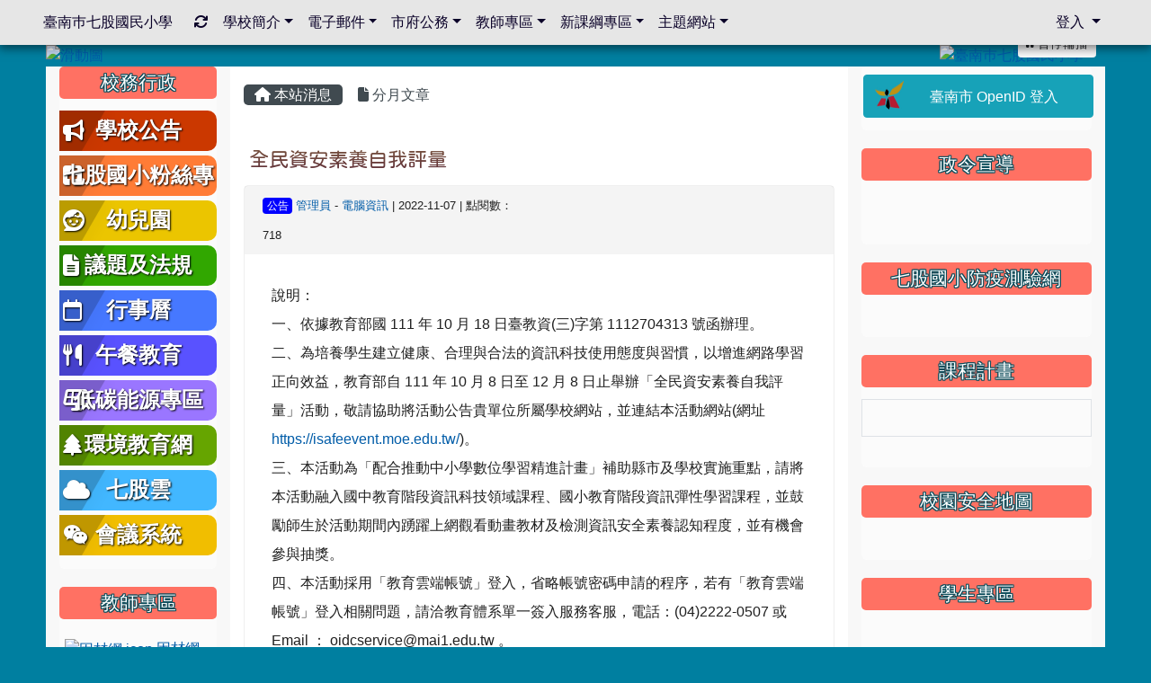

--- FILE ---
content_type: text/html; charset=UTF-8
request_url: https://www.cgps.tn.edu.tw/modules/tadnews/index.php?nsn=3881
body_size: 19009
content:
<!DOCTYPE html>
<html lang="zh-TW">
    <head>
                <!--目前$_SESSION['bootstrap']="4"; -->
        <!--system_version = -->
        <!--將目前的資料夾名稱，設定為樣板標籤變數 theme_name-->
        



                            
        <meta charset="UTF-8">
        <meta name="viewport" content="width=device-width, initial-scale=1.0, shrink-to-fit=no">
        <meta http-equiv="X-UA-Compatible" content="ie=edge">

        
        <meta name="robots" content="index,follow">
        <meta name="keywords" content="全民資安素養自我評量">
        <meta name="description" content="說明：一、依據教育部國 111 年 10 月 18 日臺教資(三)字第 1112704313 號函辦理。二、為培養學生建立健康、合理與合法的資訊科技使用態度與習慣，以增進網路學習正向效益，教育部自 111 年 10 月 8 日至 12 月 8 日止舉辦「全民資安素養自我評量」活動，敬請協助將活動公告貴單位所屬學校網站，並連結本活動網站(網址https://isafeevent.moe.edu.tw/)。三、本活動為「配合推動中小學數位學習精進計畫」補助縣市及學校實施重點，請將本活動融入國中教育階段資訊科技領域課程、國小教育階段資訊彈性學習課程，並鼓勵師生於活動期間內踴躍上網觀看動畫教材及檢測資">
        <meta name="rating" content="general">
        <meta name="author" content="XOOPS">
        <meta name="copyright" content="Copyright © 2001-2008">
        <meta name="generator" content="XOOPS">
        <meta property="og:title" content="全民資安素養自我評量">
        <meta property="og:type" content="website">


        <meta property="og:image" content="https://www.cgps.tn.edu.tw/uploads/tad_themes/school2019/logo/200818124819.png">
        <meta property="og:site_name" content="臺南巿七股國民小學">
        <meta property="og:description" content="說明：一、依據教育部國 111 年 10 月 18 日臺教資(三)字第 1112704313 號函辦理。二、為培養學生建立健康、合理與合法的資訊科技使用態度與習慣，以增進網路學習正向效益，教育部自 111 年 10 月 8 日至 12 月 8 日止舉辦「全民資安素養自我評量」活動，敬請協助將活動公告貴單位所屬學校網站，並連結本活動網站(網址https://isafeevent.moe.edu.tw/)。三、本活動為「配合推動中小學數位學習精進計畫」補助縣市及學校實施重點，請將本活動融入國中教育階段資訊科技領域課程、國小教育階段資訊彈性學習課程，並鼓勵師生於活動期間內踴躍上網觀看動畫教材及檢測資">
        <!-- 網站的標題及標語 -->
        <title>臺南巿七股國民小學 - 全民資安素養自我評量</title>

                <!-- Rss -->
        <link rel="alternate" type="application/rss+xml" title="RSS" href="https://www.cgps.tn.edu.tw/backend.php">
        <!-- icon -->
        <link href="https://www.cgps.tn.edu.tw/favicon.ico" rel="SHORTCUT ICON">
        <!-- Sheet Css -->
        <link rel="stylesheet" type="text/css" media="all" title="Style sheet" href="https://www.cgps.tn.edu.tw/xoops.css">
        <!-- XOOPS theme Sheet Css -->
        <link rel="stylesheet" type="text/css" media="all" title="Style sheet" href="https://www.cgps.tn.edu.tw/themes/school2019/css/xoops.css">
        <link href="https://www.cgps.tn.edu.tw/modules/tadtools/bootstrap4/css/bootstrap.css" rel="stylesheet" media="all">
        <!-- theme_color= bootstrap4 -->

        <!-- SmartMenus jQuery Bootstrap Addon CSS -->
        <link href="https://www.cgps.tn.edu.tw/modules/tadtools/smartmenus/addons/bootstrap-4/jquery.smartmenus.bootstrap-4.css" media="all" rel="stylesheet">
        <!-- Theme Sheet Css -->
        <link rel="stylesheet" type="text/css" media="all" href="https://www.cgps.tn.edu.tw/themes/school2019/css/style.css">

        <!-- 給模組套用的樣板標籤開始 -->
<script src="https://www.cgps.tn.edu.tw/browse.php?Frameworks/jquery/jquery.js" type="text/javascript"></script>
<script src="https://www.cgps.tn.edu.tw/browse.php?Frameworks/jquery/plugins/jquery.ui.js" type="text/javascript"></script>
<script src="https://www.cgps.tn.edu.tw/modules/tadtools/jquery/jquery.ui.touch-punch.min.js" type="text/javascript"></script>
<script src="https://www.cgps.tn.edu.tw/include/xoops.js" type="text/javascript"></script>
<script src="https://www.cgps.tn.edu.tw/themes/school2019/language/tchinese_utf8/script.js" type="text/javascript"></script>
<script src="https://www.cgps.tn.edu.tw/modules/tadtools/Easy-Responsive-Tabs/js/easyResponsiveTabs.js" type="text/javascript"></script>
<script src="https://www.cgps.tn.edu.tw/modules/tadtools/jqueryCookie/js.cookie.min.js" type="text/javascript"></script>
<script type="text/javascript">
//<![CDATA[

                $(document).ready(function(){
                    $('#lunch3Tab').easyResponsiveTabs({
                        tabidentify: 'vert',
                        type: 'default', //Types: default, vertical, accordion
                        width: 'auto',
                        fit: true,
                        closed: false,
                        activate: function(e) {
                            let tabURL = e.currentTarget.baseURI; // 獲取當前籤頁籤的網址
                            let hashIndex = tabURL.indexOf('#'); // 尋找 hash 符號的索引位置
                            if (hashIndex !== -1) { // 如果找到了 hash 符號
                                let tabHash = tabURL.substring(hashIndex + 1); // 提取 hash 值
                                console.log('當前籤頁籤的 hash 值為：' + tabHash);
                                Cookies.remove('tabHash');
                                Cookies.set('tabHash', tabHash);
                                
                            }
                            Cookies.remove('lunch3Tab_baseURI');
                            Cookies.set('lunch3Tab_baseURI', e.currentTarget.baseURI);
                        },
                        activetab_bg: '#FFFFFF',
                        inactive_bg: '#E0D9D9',
                        active_border_color: '#9C905C',
                        active_content_border_color: '#9C905C'
                    });
                });
            
//]]></script>
<script type="text/javascript">
//<![CDATA[

                $(document).ready(function(){
                    $('#kitchenTab').easyResponsiveTabs({
                        tabidentify: 'vert',
                        type: 'default', //Types: default, vertical, accordion
                        width: 'auto',
                        fit: true,
                        closed: false,
                        activate: function(e) {
                            let tabURL = e.currentTarget.baseURI; // 獲取當前籤頁籤的網址
                            let hashIndex = tabURL.indexOf('#'); // 尋找 hash 符號的索引位置
                            if (hashIndex !== -1) { // 如果找到了 hash 符號
                                let tabHash = tabURL.substring(hashIndex + 1); // 提取 hash 值
                                console.log('當前籤頁籤的 hash 值為：' + tabHash);
                                Cookies.remove('tabHash');
                                Cookies.set('tabHash', tabHash);
                                
                            }
                            Cookies.remove('kitchenTab_baseURI');
                            Cookies.set('kitchenTab_baseURI', e.currentTarget.baseURI);
                        },
                        activetab_bg: '#FFFFFF',
                        inactive_bg: '#E0D9D9',
                        active_border_color: '#9C905C',
                        active_content_border_color: '#9C905C'
                    });
                });
            
//]]></script>
<script src="https://www.cgps.tn.edu.tw/modules/tadtools/jquery/jquery-migrate-3.5.2.js" type="text/javascript"></script>
<script src="https://www.cgps.tn.edu.tw/modules/tadtools/colorbox/jquery.colorbox.js" type="text/javascript"></script>
<script src="https://www.cgps.tn.edu.tw/modules/tadtools/prism/prism.js" type="text/javascript"></script>
<script src="https://www.cgps.tn.edu.tw/modules/tadtools/fancyBox/lib/jquery.mousewheel.pack.js" type="text/javascript"></script>
<script src="https://www.cgps.tn.edu.tw/modules/tadtools/fancyBox/source/jquery.fancybox.js" type="text/javascript"></script>
<script type="text/javascript">
//<![CDATA[

                jQuery(document).ready(function(){
                    $('.fancybox_nsn').fancybox({
                    
                    fitToView : true,
                    width   : '1920',
                    height    : '1080',
                    
                    
                    autoSize  : false,
                    closeClick  : false,
                    openEffect  : 'none',
                    closeEffect : 'none'
                    
                    
                    });
                });
            
//]]></script>
<script type="text/javascript" src="https://www.cgps.tn.edu.tw/class/textsanitizer/image/image.js"></script>
<script src="https://www.cgps.tn.edu.tw/modules/tadtools/sweet-alert/sweet-alert.js" type="text/javascript"></script>
<script type="text/javascript">
//<![CDATA[

            function delete_tad_news_func(nsn){
                swal({
                    title: '確定要刪除此資料？',
                    text: '相關資料通通都將會被移除！',
                    type: 'warning',
                    html: '',
                    showCancelButton: true,
                    confirmButtonColor: '#DD6B55',
                    confirmButtonText: '確定刪除！',
                    closeOnConfirm: false ,
                    allowOutsideClick: true
                },
                function(){
                    location.href='/modules/tadnews/index.php?op=delete_tad_news&nsn=' + nsn;
                });
            }
            
//]]></script>
<link rel="stylesheet" href="https://www.cgps.tn.edu.tw/modules/tadtools/jquery/themes/base/jquery.ui.all.css" type="text/css" />
<link rel="stylesheet" href="https://www.cgps.tn.edu.tw/language/tchinese_utf8/style.css" type="text/css" />
<link rel="stylesheet" href="https://www.cgps.tn.edu.tw/modules/tadtools/css/vertical_menu.css" type="text/css" />
<link rel="stylesheet" href="https://www.cgps.tn.edu.tw/modules/tadtools/Easy-Responsive-Tabs/css/easy-responsive-tabs.css" type="text/css" />
<link rel="stylesheet" href="https://www.cgps.tn.edu.tw/media/font-awesome/css/font-awesome.min.css" type="text/css" />
<link rel="stylesheet" href="https://www.cgps.tn.edu.tw/modules/tadtools/colorbox/colorbox.css" type="text/css" />
<link rel="stylesheet" href="https://www.cgps.tn.edu.tw/modules/tadtools/css/xoops.css" type="text/css" />
<link rel="stylesheet" href="https://www.cgps.tn.edu.tw/modules/tadtools/css/fontawesome6/css/all.min.css" type="text/css" />
<link rel="stylesheet" href="https://www.cgps.tn.edu.tw/modules/tadtools/prism/prism.css" type="text/css" />
<link rel="stylesheet" href="https://www.cgps.tn.edu.tw/modules/tadtools/fancyBox/source/jquery.fancybox.css?t=1769713793" type="text/css" />
<link rel="stylesheet" href="https://www.cgps.tn.edu.tw/modules/tadtools/sweet-alert/sweet-alert.css" type="text/css" />
<link rel="stylesheet" href="https://www.cgps.tn.edu.tw/modules/tadtools/css/xoops.css?t=20250304" type="text/css" />
<link rel="stylesheet" href="https://www.cgps.tn.edu.tw/modules/tadnews/css/module.css" type="text/css" />
<link rel="stylesheet" href="https://www.cgps.tn.edu.tw/modules/tadnews/css/module2.css" type="text/css" />
<link rel="stylesheet" href="https://www.cgps.tn.edu.tw/modules/tadtools/css/iconize.css" type="text/css" />


        <!-- 給模組套用的樣板標籤結束 -->

        <!-- 局部套用的樣式，如果有載入完整樣式 theme_css.tpl 那就不需要這一部份 -->
        <!--導覽工具列、區塊標題CSS設定開始-->
<style type="text/css">
    body {
        color: #202020;
        background-color: #007fa0;
                background-position: center top;
        background-repeat: repeat;
        background-attachment: scroll;
        background-size: auto;
        font-size: 1rem;
            }

    a {
        color:#005ca8;
        /* font_family */
            }

    a:hover {
        color:#a40019;
    }

    #logo-container{
                background-color: transparent;
            }

    #logo-container-display{
                background-color: transparent;
            }


    #slide-container{
                background-color: transparent;
            }

    #slide-container-display{
                background-color: transparent;
            }


    #nav-container{
        position: relative;
        z-index: 10;
                    background-color:tranparent;
            }

    #nav-container-display{
                                    background: #e6e6e6;
                        }

    #content-container{
                    background-color: tranparent;
            }

    #content-container-display{
                    background-color: #ffffff;
            }

    #footer-container{
        position: relative;
        z-index: 8;
                    background-color: transparent;
            margin-bottom:0px;
            min-height:200px;
            background:transparent ;
            
            }

    #footer-container-display{
        padding:20px;
        color:#ffffff;
        background: rgba(0, 0, 0, 0.5);
margin:80px auto 10px;
line-height:1.5;
border-radius: 10px;
                    background-color:tranparent;
            }

        .leftBlock .blockTitle{
        font-size: 1.3em;        color: #ffffff;        background-color: #ff7163;        background-image: url(https://www.cgps.tn.edu.tw/uploads/tad_themes/school2019/bt_bg/bt_bg_leftBlock_15_2.gif);        background-repeat: no-repeat;                        border-radius:5px;
        -moz-border-radius:5px;
        -webkit-border-radius:5px;
        -khtml-border-radius:5px;
            }

    .leftBlock a.block_config,
    .leftBlock a.tad_block_config{
        float: right;
        position: relative;
        z-index: 1;
    }

        .leftBlock{
        background: rgba(255, 255, 255, 0.5); 
border: none; 
border-radius: 6px;
padding: 0px; 
margin:0px 0px 20px;
    }
    
        .leftBlock .blockTitle{
        padding:6px; 
text-align:center;
font-family: 微軟正黑體;
text-shadow: 0px 1px #0c4d5b, 1px 0px #0c4d5b, -1px 0px #0c4d5b, 0px -1px #0c4d5b, -1px -1px #0c4d5b, 1px 1px #0c4d5b, 1px -1px #0c4d5b, -1px 1px #0c4d5b;
    }
    
        .leftBlock .blockContent{
        padding: 5px 0px 10px;
    }
    
    .rightBlock .blockTitle{
        font-size: 1.3em;        color: #ffffff;        background-color: #ff7163;        background-image: url(https://www.cgps.tn.edu.tw/uploads/tad_themes/school2019/bt_bg/bt_bg_rightBlock_15_1.gif);        background-repeat: no-repeat;                        border-radius:5px;
        -moz-border-radius:5px;
        -webkit-border-radius:5px;
        -khtml-border-radius:5px;
            }

    .rightBlock a.block_config,
    .rightBlock a.tad_block_config{
        float: right;
        position: relative;
        z-index: 1;
    }

        .rightBlock{
        background: rgba(255, 255, 255, 0.5); 
border: none; 
border-radius: 6px;
padding: 0px; 
margin:0px 0px 20px;
    }
    
        .rightBlock .blockTitle{
        padding:6px; 
text-align:center;
font-family: 微軟正黑體;
text-shadow: 0px 1px #0c4d5b, 1px 0px #0c4d5b, -1px 0px #0c4d5b, 0px -1px #0c4d5b, -1px -1px #0c4d5b, 1px 1px #0c4d5b, 1px -1px #0c4d5b, -1px 1px #0c4d5b;
    }
    
        .rightBlock .blockContent{
        padding: 5px 0px 10px;
    }
    
    .centerBlock .blockTitle{
        font-size: 1.3em;        color: #ffffff;        background-color: #005e87;                background-repeat: no-repeat;                        border-radius:5px;
        -moz-border-radius:5px;
        -webkit-border-radius:5px;
        -khtml-border-radius:5px;
            }

    .centerBlock a.block_config,
    .centerBlock a.tad_block_config{
        float: right;
        position: relative;
        z-index: 1;
    }

        .centerBlock{
        background: rgba(255, 255, 255, 0.5); 
border: none; 
border-radius: 6px;
padding: 0px; 
margin:0px 0px 20px;
    }
    
        .centerBlock .blockTitle{
        padding:6px; 
text-align:center;
font-family: 微軟正黑體;
text-shadow: 0px 1px #0c4d5b, 1px 0px #0c4d5b, -1px 0px #0c4d5b, 0px -1px #0c4d5b, -1px -1px #0c4d5b, 1px 1px #0c4d5b, 1px -1px #0c4d5b, -1px 1px #0c4d5b;
    }
    
        .centerBlock .blockContent{
        padding: 5px 0px 10px;
    }
    
    .centerLeftBlock .blockTitle{
        font-size: 1.3em;        color: #ffffff;        background-color: #005e87;                background-repeat: no-repeat;                        border-radius:5px;
        -moz-border-radius:5px;
        -webkit-border-radius:5px;
        -khtml-border-radius:5px;
            }

    .centerLeftBlock a.block_config,
    .centerLeftBlock a.tad_block_config{
        float: right;
        position: relative;
        z-index: 1;
    }

        .centerLeftBlock{
        background: rgba(255, 255, 255, 0.5); 
border: none; 
border-radius: 6px;
padding: 0px; 
margin:0px 0px 20px;
    }
    
        .centerLeftBlock .blockTitle{
        padding:6px; 
text-align:center;
font-family: 微軟正黑體;
text-shadow: 0px 1px #0c4d5b, 1px 0px #0c4d5b, -1px 0px #0c4d5b, 0px -1px #0c4d5b, -1px -1px #0c4d5b, 1px 1px #0c4d5b, 1px -1px #0c4d5b, -1px 1px #0c4d5b;
    }
    
        .centerLeftBlock .blockContent{
        padding: 5px 0px 10px;
    }
    
    .centerRightBlock .blockTitle{
        font-size: 1.3em;        color: #ffffff;        background-color: #005e87;                background-repeat: no-repeat;                        border-radius:5px;
        -moz-border-radius:5px;
        -webkit-border-radius:5px;
        -khtml-border-radius:5px;
            }

    .centerRightBlock a.block_config,
    .centerRightBlock a.tad_block_config{
        float: right;
        position: relative;
        z-index: 1;
    }

        .centerRightBlock{
        background: rgba(255, 255, 255, 0.5); 
border: none; 
border-radius: 6px;
padding: 0px; 
margin:0px 0px 20px;
    }
    
        .centerRightBlock .blockTitle{
        padding:6px; 
text-align:center;
font-family: 微軟正黑體;
text-shadow: 0px 1px #0c4d5b, 1px 0px #0c4d5b, -1px 0px #0c4d5b, 0px -1px #0c4d5b, -1px -1px #0c4d5b, 1px 1px #0c4d5b, 1px -1px #0c4d5b, -1px 1px #0c4d5b;
    }
    
        .centerRightBlock .blockContent{
        padding: 5px 0px 10px;
    }
    
    .centerBottomBlock .blockTitle{
        font-size: 1.3em;        color: #ffffff;        background-color: #005e87;                background-repeat: no-repeat;                        border-radius:5px;
        -moz-border-radius:5px;
        -webkit-border-radius:5px;
        -khtml-border-radius:5px;
            }

    .centerBottomBlock a.block_config,
    .centerBottomBlock a.tad_block_config{
        float: right;
        position: relative;
        z-index: 1;
    }

        .centerBottomBlock{
        background: rgba(255, 255, 255, 0.5); 
border: none; 
border-radius: 6px;
padding: 0px; 
margin:0px 0px 20px;
    }
    
        .centerBottomBlock .blockTitle{
        padding:6px; 
text-align:center;
font-family: 微軟正黑體;
text-shadow: 0px 1px #0c4d5b, 1px 0px #0c4d5b, -1px 0px #0c4d5b, 0px -1px #0c4d5b, -1px -1px #0c4d5b, 1px 1px #0c4d5b, 1px -1px #0c4d5b, -1px 1px #0c4d5b;
    }
    
        .centerBottomBlock .blockContent{
        padding: 5px 0px 10px;
    }
    
    .centerBottomLeftBlock .blockTitle{
        font-size: 1.3em;        color: #ffffff;        background-color: #ff7163;                background-repeat: no-repeat;                        border-radius:5px;
        -moz-border-radius:5px;
        -webkit-border-radius:5px;
        -khtml-border-radius:5px;
            }

    .centerBottomLeftBlock a.block_config,
    .centerBottomLeftBlock a.tad_block_config{
        float: right;
        position: relative;
        z-index: 1;
    }

        .centerBottomLeftBlock{
        background: rgba(255, 255, 255, 0.5); 
border: none; 
border-radius: 6px;
padding: 0px; 
margin:0px 0px 20px;
    }
    
        .centerBottomLeftBlock .blockTitle{
        padding:6px; 
text-align:center;
font-family: 微軟正黑體;
text-shadow: 0px 1px #0c4d5b, 1px 0px #0c4d5b, -1px 0px #0c4d5b, 0px -1px #0c4d5b, -1px -1px #0c4d5b, 1px 1px #0c4d5b, 1px -1px #0c4d5b, -1px 1px #0c4d5b;
    }
    
        .centerBottomLeftBlock .blockContent{
        padding: 5px 0px 10px;
    }
    
    .centerBottomRightBlock .blockTitle{
        font-size: 1.3em;        color: #ffffff;        background-color: #ff7163;                background-repeat: no-repeat;                        border-radius:5px;
        -moz-border-radius:5px;
        -webkit-border-radius:5px;
        -khtml-border-radius:5px;
            }

    .centerBottomRightBlock a.block_config,
    .centerBottomRightBlock a.tad_block_config{
        float: right;
        position: relative;
        z-index: 1;
    }

        .centerBottomRightBlock{
        background: rgba(255, 255, 255, 0.5); 
border: none; 
border-radius: 6px;
padding: 0px; 
margin:0px 0px 20px;
    }
    
        .centerBottomRightBlock .blockTitle{
        padding:6px; 
text-align:center;
font-family: 微軟正黑體;
text-shadow: 0px 1px #0c4d5b, 1px 0px #0c4d5b, -1px 0px #0c4d5b, 0px -1px #0c4d5b, -1px -1px #0c4d5b, 1px 1px #0c4d5b, 1px -1px #0c4d5b, -1px 1px #0c4d5b;
    }
    
        .centerBottomRightBlock .blockContent{
        padding: 5px 0px 10px;
    }
    
    .footerCenterBlock .blockTitle{
        font-size: 1.3em;        color: #ffffff;        background-color: #ff7163;                background-repeat: no-repeat;                        border-radius:5px;
        -moz-border-radius:5px;
        -webkit-border-radius:5px;
        -khtml-border-radius:5px;
            }

    .footerCenterBlock a.block_config,
    .footerCenterBlock a.tad_block_config{
        float: right;
        position: relative;
        z-index: 1;
    }

        .footerCenterBlock{
        background: rgba(255, 255, 255, 0.5); 
border: none; 
border-radius: 6px;
padding: 0px; 
margin:0px 0px 20px;
    }
    
        .footerCenterBlock .blockTitle{
        padding:6px; 
text-align:center;
font-family: 微軟正黑體;
text-shadow: 0px 1px #0c4d5b, 1px 0px #0c4d5b, -1px 0px #0c4d5b, 0px -1px #0c4d5b, -1px -1px #0c4d5b, 1px 1px #0c4d5b, 1px -1px #0c4d5b, -1px 1px #0c4d5b;
    }
    
        .footerCenterBlock .blockContent{
        padding: 5px 0px 10px;
    }
    
    .footerLeftBlock .blockTitle{
        font-size: 1.3em;        color: #ffffff;        background-color: #ff7163;                background-repeat: no-repeat;                        border-radius:5px;
        -moz-border-radius:5px;
        -webkit-border-radius:5px;
        -khtml-border-radius:5px;
            }

    .footerLeftBlock a.block_config,
    .footerLeftBlock a.tad_block_config{
        float: right;
        position: relative;
        z-index: 1;
    }

        .footerLeftBlock{
        background: rgba(255, 255, 255, 0.5); 
border: none; 
border-radius: 6px;
padding: 0px; 
margin:0px 0px 20px;
    }
    
        .footerLeftBlock .blockTitle{
        padding:6px; 
text-align:center;
font-family: 微軟正黑體;
text-shadow: 0px 1px #0c4d5b, 1px 0px #0c4d5b, -1px 0px #0c4d5b, 0px -1px #0c4d5b, -1px -1px #0c4d5b, 1px 1px #0c4d5b, 1px -1px #0c4d5b, -1px 1px #0c4d5b;
    }
    
        .footerLeftBlock .blockContent{
        padding: 5px 0px 10px;
    }
    
    .footerRightBlock .blockTitle{
        font-size: 1.3em;        color: #ffffff;        background-color: #ff7163;                background-repeat: no-repeat;                        border-radius:5px;
        -moz-border-radius:5px;
        -webkit-border-radius:5px;
        -khtml-border-radius:5px;
            }

    .footerRightBlock a.block_config,
    .footerRightBlock a.tad_block_config{
        float: right;
        position: relative;
        z-index: 1;
    }

        .footerRightBlock{
        background: rgba(255, 255, 255, 0.5); 
border: none; 
border-radius: 6px;
padding: 0px; 
margin:0px 0px 20px;
    }
    
        .footerRightBlock .blockTitle{
        padding:6px; 
text-align:center;
font-family: 微軟正黑體;
text-shadow: 0px 1px #0c4d5b, 1px 0px #0c4d5b, -1px 0px #0c4d5b, 0px -1px #0c4d5b, -1px -1px #0c4d5b, 1px 1px #0c4d5b, 1px -1px #0c4d5b, -1px 1px #0c4d5b;
    }
    
        .footerRightBlock .blockContent{
        padding: 5px 0px 10px;
    }
    

        nav.navbar {
        box-shadow: 0px 3px 10px 1px rgba(0, 0, 0, 0.5);
        -webkit-box-shadow: 0px 3px 10px 1px rgba(0, 0, 0, 0.5);
        -moz-box-shadow: 0px 3px 10px 1px rgba(0, 0, 0, 0.5);
        -o-box-shadow: 0px 3px 10px 1px rgba(0, 0, 0, 0.5);
    }

    



#main-nav {
    border: none;
    padding: 0rem 3rem;
                        background: #e6e6e6;
            }



.navbar-custom .navbar-brand,
.navbar-custom .navbar-text,
.navbar-custom .navbar-nav .nav-link,
.navbar-custom .nav-item.active .nav-link,
.navbar-custom .nav-item:focus .nav-link,
.navbar-custom .nav-item:hover .nav-link {
        font-size: 1rem;
        color: #0a0028;
    padding: px 15px;
}


.navbar-custom .nav-item:hover .nav-link,
.navbar-custom .navbar-brand:hover {
    background: #00b39c;
    color: #ffffff;
}

.navbar-custom .dropdown-menu {
    background-color: rgb(255,255,255);
    box-shadow: 0px 3px 10px 1px rgba(0, 0, 0, 0.5);
    -webkit-box-shadow: 0px 3px 10px 1px rgba(0, 0, 0, 0.5);
    -moz-box-shadow: 0px 3px 10px 1px rgba(0, 0, 0, 0.5);
    -o-box-shadow: 0px 3px 10px 1px rgba(0, 0, 0, 0.5);
}


.navbar-nav.sm-collapsible .sub-arrow {
    border: 1px solid rgba(255, 255, 255);
}


.custom-toggler.navbar-toggler {
    border-color: #0a0028;
}

.custom-toggler .navbar-toggler-icon {
    background-image: url("data:image/svg+xml;charset=utf8,%3Csvg viewBox='0 0 32 32' xmlns='http://www.w3.org/2000/svg'%3E%3Cpath stroke='rgb(255,255,255)' stroke-width='2' stroke-linecap='round' stroke-miterlimit='10' d='M4 8h24M4 16h24M4 24h24'/%3E%3C/svg%3E");
}
.navbar-toggler-icon {
    color: #0a0028;
}
</style>
<!--導覽工具列、區塊標題CSS設定 by hc-->
        <style type="text/css">
            #xoops_theme_left_zone{
                        }

            #xoops_theme_right_zone{
                        }

            #xoops_theme_footer a,
            #xoops_theme_footer a:hover,
            #xoops_theme_footer a:active ,
            #xoops_theme_footer a:visited {
                color:#ffffff;
            }

            

            
            #nav-container-display{
                background-color: transparent;
            }
            /* 不透明時 */
                            /* 沒有漸層 */
                                    /* 非滿版狀態時 */
                                            #main-nav {
                            background-color: #e6e6e6;
                        }
                        #nav-container{
                            background-color: transparent;
                        }
                                                
            /* nav_display_type=not_full, navbar_pos=fixed-top */
                                    
                            #main-nav {
                    min-height: 50px;
                }
            

            

            #footer-container{
                                    background-repeat: no-repeat;
                    background-position: right bottom;
                    background-size: auto;
                            }

            #footer-container-display{
                            }

            #xoops_theme_slide{
                                            }

            #logo-container>.container,
            #slide-container>.container,
            #content-container,
            #footer-container
            {
                max-width: 100%;
            }

            @media (min-width: 768px) {

                #logo-container>.container
                {
                    max-width: 92%;
                }

                #slide-container>.container
                {
                    max-width: 92%;
                }

                #content-container
                {
                    max-width: 92%;
                }

                #footer-container
                {
                    max-width: 92%;
                }
            }


        </style>

        <!-- 載入bootstrap -->
                <!--Bootstrap js-->
        <script src="https://www.cgps.tn.edu.tw/modules/tadtools/bootstrap4/js/bootstrap.bundle.js"></script>

        <!-- SmartMenus jQuery plugin -->
        <script type="text/javascript" src="https://www.cgps.tn.edu.tw/modules/tadtools/smartmenus/jquery.smartmenus.js"></script>

        <!-- SmartMenus jQuery Bootstrap Addon -->
        <script type="text/javascript" src="https://www.cgps.tn.edu.tw/modules/tadtools/smartmenus/addons/bootstrap-4/jquery.smartmenus.bootstrap-4.js"></script>

            </head>

    <body  style="padding-top: 50px;">
                <!-- logo區域 -->
        
        <!-- 導覽列區域 -->
        
        <!-- 滑動圖區域 -->
                    <div id="slide-container">
                <div class="container">
                    <div id="xoops_theme_slide" class="row  ">
                        <div id="slide-container-display" style="width:100%; position:relative; z-index:1;">
                                                        <div style="position:relative; width:100%;">
                                <a href="https://www.cgps.tn.edu.tw/index.php"><img id="website_logo" src="https://www.cgps.tn.edu.tw/uploads/tad_themes/school2019/logo/200818124819.png" style="max-width: 100%;position: absolute; z-index: 5; bottom:2%;right:2%;" alt="臺南巿七股國民小學" title="臺南巿七股國民小學" class="img-fluid"></a>
                        <link rel="stylesheet" type="text/css" href="https://www.cgps.tn.edu.tw/modules/tadtools/ResponsiveSlides/reset.css" >
<link rel="stylesheet" type="text/css" href="https://www.cgps.tn.edu.tw/modules/tadtools/ResponsiveSlides/responsiveslides.css?t=20260115" >
<script language="javascript" type="text/javascript" src="https://www.cgps.tn.edu.tw/modules/tadtools/ResponsiveSlides/responsiveslides.js"></script>

<!-- $slide_nav=0 -->
<script type="text/javascript">
    $(document).ready( function(){
        var slide = jQuery("#ThemeResponsiveSlides").responsiveSlides({
            auto: true,
            pager: false,
                        nav: false,
                        timeout: 3000,
            pause: true,
            pauseControls: true,
            namespace: 'callbacks'
        });

        $('#pause-slideshow').on('click', function() {
            var is_paused = $(this).hasClass('paused');
            if (is_paused) {
                $(this).removeClass('paused').html('<i class="fa fa-pause" aria-hidden="true"></i><span class="visually-hidden">暫停輪播</span>');
                // 這裡 ResponsiveSlides 沒有公開的 start/stop，但我們可以透過觸發行為或重置來模擬
                // 實際上最簡單的方法是切換 auto 參數，但該套件不支援動態修改。
                // 為了符合 AA，至少提供一個明顯的互動方式。
            } else {
                $(this).addClass('paused').html('<i class="fa fa-play" aria-hidden="true"></i><span class="visually-hidden">播放輪播</span>');
            }
        });
    });
</script>

<!-- 滑動圖片 -->
<div class="callbacks_container" style="position: relative;">
    <button id="pause-slideshow" class="btn btn-sm btn-light" style="position: absolute; bottom: 10px; right: 10px; z-index: 10;" aria-label="暫停輪播">
        <i class="fa fa-pause" aria-hidden="true"></i>
        <span class="visually-hidden">暫停輪播</span>
    </button>
    <ul class="rslides" id="ThemeResponsiveSlides" style="margin-top: 0px;">
                <li>
                        <a href="https://www.cgps.tn.edu.tw" ><img src="https://www.cgps.tn.edu.tw/uploads/tad_themes/school2019/slide/slide_15_2_vjk.png" alt="滑動圖"></a>
                                </li>
                <li>
                        <a href="https://www.cgps.tn.edu.tw" ><img src="https://www.cgps.tn.edu.tw/uploads/tad_themes/school2019/slide/slide_15_2_Cpd.png" alt="滑動圖"></a>
                                </li>
            </ul>
</div>
<div class="clearfix"></div>
        </div>
                            </div>
                    </div>
                </div>
            </div>
        
        <!-- 導覽列區域 -->
        
        <!-- 主內容區域 -->
        <div class="container" id="content-container">
            <div id="xoops_theme_content" class="row xoops_content_shadow">
                <div id="content-container-display" style="background-color:#ffffff;" class="col-sm-12">
                    <!-- 載入布局 -->
                    <div id="xoops_theme_content_zone" class="row" style="background-color:#ffffff;">
            <!-- 若是有左、右區塊 -->

        <div id="xoops_theme_center_zone" class="col-xl-7 order-lg-2" style="">
            <a accesskey="C" href="#xoops_theme_center_zone" title="中間區域（包含中間區塊及主內容）" id="xoops_theme_center_zone_key" style="color: transparent; font-size: 0.625rem; position: absolute;">:::</a>
<div id="xoops_theme_center" style="">
        <div class="row">
        <div class="col-md-6"></div>
        <div class="col-md-6"></div>
    </div>

        <div id="xoops_contents">
        
        <nav class='toolbar_bootstrap_nav'>
            <ul>
            <li class='current' title='本站消息'><a href='https://www.cgps.tn.edu.tw/modules/tadnews/index.php' ><i class='fa fa-home'></i> 本站消息</a></li><li ><a href='https://www.cgps.tn.edu.tw/modules/tadnews/archive.php' ><i class='fa fa-file'></i> 分月文章</a></li>
            </ul>
        </nav>
<!--TadNews Start-->
<div style="margin-bottom: 30px;">
    
</div>



                        <div class="news_page_container">
                <div >
                    <h3 class="my">
                        <a href="https://www.cgps.tn.edu.tw/modules/tadnews/index.php?nsn=3881">
                        全民資安素養自我評量
                        </a>
                    </h3>
                </div>

                <div class="news_page_content">
                    <div class="row news_page_info">
                        <div class="col-md-6">
                            <a class='badge' style='background-color: blue; font-weight: normal; color: #ffffff; text-shadow:none;' href='https://www.cgps.tn.edu.tw/modules/tadnews/index.php?tag_sn=1'>公告</a>

                            <span class="news_page_info_text">
                                <a href="https://www.cgps.tn.edu.tw/userinfo.php?uid=1">管理員</a>
                                -
                                <a href="https://www.cgps.tn.edu.tw/modules/tadnews/index.php?ncsn=6">電腦資訊</a>
                                |
                                2022-11-07
                                |
                                點閱數：
                                718
                            </span>
                            
                        </div>
                        <div class="col-md-6 text-right text-end"></div>
                    </div>
                    <div style="margin: 30px;">
                        
                        <p>說明：</p>

<p>一、依據教育部國 111 年 10 月 18 日臺教資(三)字第 1112704313 號函辦理。</p>

<p>二、為培養學生建立健康、合理與合法的資訊科技使用態度與習慣，以增進網路學習正向效益，教育部自 111 年 10 月 8 日至 12 月 8 日止舉辦「全民資安素養自我評量」活動，敬請協助將活動公告貴單位所屬學校網站，並連結本活動網站(網址<a href="https://isafeevent.moe.edu.tw/" target="_blank">https://isafeevent.moe.edu.tw/</a>)。</p>

<p>三、本活動為「配合推動中小學數位學習精進計畫」補助縣市及學校實施重點，請將本活動融入國中教育階段資訊科技領域課程、國小教育階段資訊彈性學習課程，並鼓勵師生於活動期間內踴躍上網觀看動畫教材及檢測資訊安全素養認知程度，並有機會參與抽獎。</p>

<p>四、本活動採用「教育雲端帳號」登入，省略帳號密碼申請的程序，若有「教育雲端帳號」登入相關問題，請洽教育體系單一簽入服務客服，電話：(04)2222-0507 或 Email ： oidcservice@mai1.edu.tw 。</p>

                    </div>

                    <div style="clear:both;"></div>
                </div>

                
                

                            </div>
        
            

<script type="text/javascript">
    $(document).ready(function(){
        $('[data-toggle="tooltip"]').tooltip();
        $('[data-bs-toggle="tooltip"]').tooltip();
    });
</script>
    </div>

    
    <div class="row">
        <div class="col-md-6"></div>
        <div class="col-md-6"></div>
    </div>
</div>        </div>

        <div id="xoops_theme_left_zone" class="col-lg order-lg-1" style="background-color:#f8f8f8;">
            <div id="xoops_theme_left" style="">
                <a accesskey="L" href="#xoops_theme_left_zone" title="左邊區域（視佈景版型不同可能包含左右兩側之區塊）" id="xoops_theme_left_zone_key" style="color: transparent; font-size: 0.625rem; position: absolute;">:::</a>
                
                        <div class="leftBlock">
                
            <h3 class="blockTitle">
            
                            校務行政
                    </h3>
                    <div class="blockContent">
                    <link href="https://www.cgps.tn.edu.tw/modules/tad_blocks/type/menu/r_menu.css" rel="stylesheet" type="text/css">
<style>
.R_menu_bot>.word {
    font-size: 1.5em;
    text-align: center;
    left: 0px;
}
.R_menu_bot>.icon {
    width: 100%;
    height: 45px;
    top: -45px;
    left: 4px;
    font-size: 1.5em;
}
</style><div id="tad_block_menu_"169" class="img-responsive">
    <a href="http://www.cgps.tn.edu.tw/modules/tadnews/" class="a_link"  target="_self">
        <div class="R_menu_bg">
            <div class="R_menu_bot" style="background-color: rgb(203, 56, 0)">
                <div class="shadow"></div>
                <div class="icon"><i class="fa fa-bullhorn"></i></div>
                <div class="word"><strong>學校公告</strong></div>
            </div>
        </div>
    </a>
</div><div id="tad_block_menu_"169" class="img-responsive">
    <a href="https://zh-tw.facebook.com/7Cigu/" class="a_link"  target="_blank">
        <div class="R_menu_bg">
            <div class="R_menu_bot" style="background-color: #ff7c36">
                <div class="shadow"></div>
                <div class="icon"><i class="fa fa-facebook-square"></i></div>
                <div class="word"><strong>七股國小粉絲專頁</strong></div>
            </div>
        </div>
    </a>
</div><div id="tad_block_menu_"169" class="img-responsive">
    <a href="https://www.facebook.com/%E8%87%BA%E5%8D%97%E5%B8%82%E4%B8%83%E8%82%A1%E5%9C%8B%E5%B0%8F%E9%99%84%E8%A8%AD%E5%B9%BC%E5%85%92%E5%9C%92-101469699349911/" class="a_link"  target="_blank">
        <div class="R_menu_bg">
            <div class="R_menu_bot" style="background-color: rgb(235, 197, 0)">
                <div class="shadow"></div>
                <div class="icon"><i class="fa fa-reddit"></i></div>
                <div class="word"><strong>幼兒園</strong></div>
            </div>
        </div>
    </a>
</div><div id="tad_block_menu_"169" class="img-responsive">
    <a href="http://www.cgps.tn.edu.tw/modules/tad_uploader/index.php?of_cat_sn=21" class="a_link"  target="_self">
        <div class="R_menu_bg">
            <div class="R_menu_bot" style="background-color: rgb(49, 167, 0)">
                <div class="shadow"></div>
                <div class="icon"><i class="fa fa-file-text"></i></div>
                <div class="word"><strong>議題及法規</strong></div>
            </div>
        </div>
    </a>
</div><div id="tad_block_menu_"169" class="img-responsive">
    <a href="https://drive.google.com/file/d/1sKLeLUWNGH2srSRDYgdqm0uNrlT_H9wV/view?usp=sharing" class="a_link"  target="_blank">
        <div class="R_menu_bg">
            <div class="R_menu_bot" style="background-color: #4678ff">
                <div class="shadow"></div>
                <div class="icon"><i class="fa fa-calendar"></i></div>
                <div class="word"><strong>行事曆</strong></div>
            </div>
        </div>
    </a>
</div><div id="tad_block_menu_"169" class="img-responsive">
    <a href="http://lunch.tn.edu.tw/" class="a_link"  target="_blank">
        <div class="R_menu_bg">
            <div class="R_menu_bot" style="background-color: #5952ff">
                <div class="shadow"></div>
                <div class="icon"><i class="fa fa-cutlery"></i></div>
                <div class="word"><strong>午餐教育</strong></div>
            </div>
        </div>
    </a>
</div><div id="tad_block_menu_"169" class="img-responsive">
    <a href="https://www.cgps.tn.edu.tw/modules/tad_uploader/index.php?of_cat_sn=41" class="a_link"  target="_self">
        <div class="R_menu_bg">
            <div class="R_menu_bot" style="background-color: #9a76ff">
                <div class="shadow"></div>
                <div class="icon"><i class="fa fas fa-solar-panel"></i></div>
                <div class="word"><strong>低碳能源專區</strong></div>
            </div>
        </div>
    </a>
</div><div id="tad_block_menu_"169" class="img-responsive">
    <a href="https://drive.google.com/drive/folders/1mhuhl7iKY8W36BDCEEUYOnsB557k29hA?usp=drive_link" class="a_link"  target="_blank">
        <div class="R_menu_bg">
            <div class="R_menu_bot" style="background-color: #66a500">
                <div class="shadow"></div>
                <div class="icon"><i class="fa fas fa-tree"></i></div>
                <div class="word"><strong>環境教育網</strong></div>
            </div>
        </div>
    </a>
</div><div id="tad_block_menu_"169" class="img-responsive">
    <a href="http://ldap.cgps.tn.edu.tw:5000/" class="a_link"  target="_blank">
        <div class="R_menu_bg">
            <div class="R_menu_bot" style="background-color: #42b7ff">
                <div class="shadow"></div>
                <div class="icon"><i class="fa fa-cloud"></i></div>
                <div class="word"><strong>七股雲</strong></div>
            </div>
        </div>
    </a>
</div><div id="tad_block_menu_"169" class="img-responsive">
    <a href="https://www.cgps.tn.edu.tw/modules/tad_meeting/" class="a_link"  target="_self">
        <div class="R_menu_bg">
            <div class="R_menu_bot" style="background-color: #f1be00">
                <div class="shadow"></div>
                <div class="icon"><i class="fa fa-weixin"></i></div>
                <div class="word"><strong>會議系統</strong></div>
            </div>
        </div>
    </a>
</div>

                </div>
            </div>
                                <div class="leftBlock">
                
            <h3 class="blockTitle">
            
                            教師專區
                    </h3>
                    <div class="blockContent">
                    <link rel="stylesheet" type="text/css" media="all" title="Style sheet" href="https://www.cgps.tn.edu.tw/modules/tadtools/css/vertical_menu.css">
        <ul id="tad_block_link_179" class="vertical_menu"><li style=""><a href="https://adl.edu.tw/HomePage/home/" target="_blank"><img src="https://www.cgps.tn.edu.tw/uploads/tad_blocks/image/plant.png" alt="因材網 icon" style="margin-right: 4px;width: 24px;"><span style="">因材網</span></a></li><li style=""><a href="https://exam.tcte.edu.tw/tbt_html/" target="_blank"><img src="https://www.cgps.tn.edu.tw/uploads/tad_blocks/image/calculator.png" alt="學習扶助科技化評量 icon" style="margin-right: 4px;width: 24px;"><span style="">學習扶助科技化評量</span></a></li><li style=""><a href="https://saaassessment.ntcu.edu.tw/" target="_blank"><img src="http://www.cgps.tn.edu.tw/uploads/tad_blocks/image/exam.png" alt="學生學習能力檢測 icon" style="margin-right: 4px;width: 24px;"><span style="">學生學習能力檢測</span></a></li><li style=""><a href="https://read.moe.edu.tw/" target="_blank"><img src="https://www.cgps.tn.edu.tw/uploads/tad_blocks/image/library (1).png" alt="教育部全國圖書系統網  icon" style="margin-right: 4px;width: 24px;"><span style="">教育部全國圖書系統網 </span></a></li><li style=""><a href="http://trcf.twnread.org.tw/" target="_blank"><img src="http://www.cgps.tn.edu.tw/uploads/tad_blocks/image/book.png" alt="愛的書庫 icon" style="margin-right: 4px;width: 24px;"><span style="">愛的書庫</span></a></li><li style=""><a href="https://std.tn.edu.tw/sis/" target="_blank"><img src="http://www.cgps.tn.edu.tw/uploads/tad_blocks/image/girl.png" alt="學生學籍系統 icon" style="margin-right: 4px;width: 24px;"><span style="">學生學籍系統</span></a></li><li style=""><a href="https://estdpassport.tn.edu.tw/" target="_blank"><img src="http://www.cgps.tn.edu.tw/uploads/tad_blocks/image/students.png" alt="學生OPENID icon" style="margin-right: 4px;width: 24px;"><span style="">學生OPENID</span></a></li><li style=""><a href="https://e-learning.tn.edu.tw/" target="_blank"><img src="http://www.cgps.tn.edu.tw/uploads/tad_blocks/image/82_Contact.png" alt="教師學習護照 icon" style="margin-right: 4px;width: 24px;"><span style="">教師學習護照</span></a></li><li style=""><a href="https://www3.inservice.edu.tw/" target="_blank"><img src="http://www.cgps.tn.edu.tw/uploads/tad_blocks/image/study.png" alt="全國教師在職進修網 icon" style="margin-right: 4px;width: 24px;"><span style="">全國教師在職進修網</span></a></li><li style=""><a href="https://ups.moe.edu.tw/mooc/index.php" target="_blank"><img src="https://www.cgps.tn.edu.tw/uploads/tad_blocks/image/webinar.png" alt="教師E學院 icon" style="margin-right: 4px;width: 24px;"><span style="">教師E學院</span></a></li><li style=""><a href="https://icourse.tn.edu.tw/mooc/index.php" target="_blank"><img src="https://www.cgps.tn.edu.tw/uploads/tad_blocks/image/videoconference.png" alt="愛課網 icon" style="margin-right: 4px;width: 24px;"><span style="">愛課網</span></a></li><li style=""><a href="https://moocs.moe.edu.tw" target="_blank"><img src="https://www.cgps.tn.edu.tw/uploads/tad_blocks/image/education.png" alt="磨課師 icon" style="margin-right: 4px;width: 24px;"><span style="">磨課師</span></a></li><li style=""><a href="http://www.tneu.org.tw/" target="_blank"><img src="http://www.cgps.tn.edu.tw/uploads/tad_blocks/image/team.png" alt="臺南市教師會 icon" style="margin-right: 4px;width: 24px;"><span style="">臺南市教師會</span></a></li><li style=""><a href="http://www.greenschool.moe.edu.tw/" target="_blank"><img src="http://www.cgps.tn.edu.tw/uploads/tad_blocks/image/tree.png" alt="綠色伙伴學校 icon" style="margin-right: 4px;width: 24px;"><span style="">綠色伙伴學校</span></a></li><li style=""><a href="http://tw.class.uschoolnet.com/class-list.php?sid=es00002308" target="_blank"><img src="http://www.cgps.tn.edu.tw/uploads/tad_blocks/image/school.png" alt="優學網 icon" style="margin-right: 4px;width: 24px;"><span style="">優學網</span></a></li><li style=""><a href="https://proteacher.moe.edu.tw/" target="_blank"><img src="http://www.cgps.tn.edu.tw/uploads/tad_blocks/image/teacher.png" alt="教師專業發展支持作業平臺 icon" style="margin-right: 4px;width: 24px;"><span style="">教師專業發展支持作業平臺</span></a></li><li style=""><a href="https://mail.google.com/" target="_blank"><img src="http://www.cgps.tn.edu.tw/uploads/tad_blocks/image/gmail.png" alt="電子郵件 icon" style="margin-right: 4px;width: 24px;"><span style="">電子郵件</span></a></li></ul>

                </div>
            </div>
                                <div class="leftBlock">
                
            <h3 class="blockTitle">
            
                            公務行政
                    </h3>
                    <div class="blockContent">
                    <link rel="stylesheet" type="text/css" media="all" title="Style sheet" href="https://www.cgps.tn.edu.tw/modules/tadtools/css/vertical_menu.css">
        <ul id="tad_block_link_180" class="vertical_menu"><li style=""><a href="https://tainan.cloudhr.tw/TN_SCHOOL/login.aspx" target="_blank"><img src="https://www.cgps.tn.edu.tw/uploads/tad_blocks/image/worker-clocking-in.png" alt="差勤管理系統 icon" style="margin-right: 4px;width: 24px;"><span style="">差勤管理系統</span></a></li><li style=""><a href="http://www.tn.edu.tw" target="_blank"><img src="http://www.cgps.tn.edu.tw/uploads/tad_blocks/image/googlechrome.png" alt="臺南市教育資訊中心 icon" style="margin-right: 4px;width: 24px;"><span style="">臺南市教育資訊中心</span></a></li><li style=""><a href="https://portal.tainan.gov.tw/" target="_blank"><img src="http://www.cgps.tn.edu.tw/uploads/tad_blocks/image/computer.png" alt="公務入口網 icon" style="margin-right: 4px;width: 24px;"><span style="">公務入口網</span></a></li><li style=""><a href="https://survey.tn.edu.tw/" target="_blank"><img src="http://www.cgps.tn.edu.tw/uploads/tad_blocks/image/data-table.png" alt="教育局填報系統 icon" style="margin-right: 4px;width: 24px;"><span style="">教育局填報系統</span></a></li><li style=""><a href="https://www.edusave.edu.tw/" target="_blank"><img src="http://www.cgps.tn.edu.tw/uploads/tad_blocks/image/money.png" alt="教育儲蓄戶 icon" style="margin-right: 4px;width: 24px;"><span style="">教育儲蓄戶</span></a></li><li style=""><a href="https://ecpa.dgpa.gov.tw/" target="_blank"><img src="http://www.cgps.tn.edu.tw/uploads/tad_blocks/image/desk.png" alt="人事服務網 icon" style="margin-right: 4px;width: 24px;"><span style="">人事服務網</span></a></li><li style=""><a href="http://csrc.edu.tw/" target="_blank"><img src="http://www.cgps.tn.edu.tw/uploads/tad_blocks/image/alert.png" alt="校安通報中心 icon" style="margin-right: 4px;width: 24px;"><span style="">校安通報中心</span></a></li><li style=""><a href="https://www.cgps.tn.edu.tw/modules/tad_uploader/index.php?of_cat_sn=38" target="_blank"><img src="https://www.cgps.tn.edu.tw/uploads/tad_blocks/image/bill.png" alt="公開徵信 icon" style="margin-right: 4px;width: 24px;"><span style="">公開徵信</span></a></li></ul>

                </div>
            </div>
                        </div>
        </div>

        <div id="xoops_theme_right_zone" class="col-lg order-lg-3" style="background-color:#f8f8f8;">
            <div id="xoops_theme_right"  style="">
                <a accesskey="R" href="#xoops_theme_right_zone" title="右邊區域（視佈景版型不同可能包含左右兩側之區塊）" id="xoops_theme_right_zone_key" style="color: transparent; font-size: 0.625rem; position: absolute;">:::</a>
                	                    <div class="rightBlock">
                    <div>
        </div>
                <div class="blockContent">
                                                            <div class="d-grid gap-2">                    <a href="https://www.cgps.tn.edu.tw/modules/tad_login/index.php?login&op=tn" style="width: 100%; height: 48px; margin: 4px 2px; vertical-align: middle;" class="btn btn-info btn-block"><img src="https://www.cgps.tn.edu.tw/modules/tad_login/images/tn.png" alt="臺南市 OpenID 登入 login icon" title="臺南市 OpenID 登入" style="width: 32px; height: 32px; float: left; margin-right:4px; white-space: normal;">
                    <div style="padding-top:6px;">臺南市 OpenID 登入</div><div style="clear: both;"></div>                    </a>
                </div>                        
                </div>
            </div>
                              <div class="rightBlock">
                
            <h3 class="blockTitle">
            
                            政令宣導
                    </h3>
                    <div class="blockContent">
                    <p><a href="https://eliteracy.edu.tw/Shorts/xiaohongshu.html" target="_blank"><img alt="" class="img-responsive img-fluid" src="https://www.cgps.tn.edu.tw/uploads/tad_blocks/image/%E4%B8%8D%E8%BF%B7%E5%B0%8F%E7%B4%85%E6%9B%B8.png" style="height:auto;" /><span class=sr-only>link to  https://eliteracy.edu.tw/Shorts/xiaohongshu.html _blank</span></a></p>

<p><a href="https://dengue.tn.edu.tw/" target="_blank"><img alt="" class="img-responsive img-fluid" src="https://www.cgps.tn.edu.tw/uploads/tad_blocks/image/menu01-01.png" style="height:auto;" /><span class="sr-only">link to https://dengue.tn.edu.tw/ \</span></a></p>


                </div>
            </div>
                              <div class="rightBlock">
                
            <h3 class="blockTitle">
            
                            七股國小防疫測驗網
                    </h3>
                    <div class="blockContent">
                    <p><a href="https://game.hlc.edu.tw/cigu/content3.asp" target="_blank"><img alt="" class="img-responsive img-fluid" src="https://www.cgps.tn.edu.tw/uploads/tad_blocks/image/454566.PNG" style="height:auto;" /><span class=sr-only>link to  https://game.hlc.edu.tw/cigu/content3.asp \</span></a></p>


                </div>
            </div>
                              <div class="rightBlock">
                
            <h3 class="blockTitle">
            
                            課程計畫
                    </h3>
                    <div class="blockContent">
                    <table border="1" cellpadding="0" cellspacing="0" class="table table-bordered table-hover table-condensed" style="border-collapse: collapse; width: 100%;">
	<tbody>
		<tr>
			<td><a href="http://course.tn.edu.tw/school.aspx?sch=114681&amp;year=114" target="_blank"><img alt="" class="img-responsive img-fluid" src="https://www.cgps.tn.edu.tw/uploads/tad_blocks/image/course-1.png" style="height:auto;" /><span class="sr-only">link to http://course.tn.edu.tw/school.aspx?sch=114681&amp;year=113 \_blank</span></a><a href="http://course.tn.edu.tw/school.aspx?sch=114681&amp;year=112" target="_blank"><span class="sr-only">link to http://course.tn.edu.tw/school.aspx?sch=114681+&amp;year=111 \</span></a><a href="http://course.tn.edu.tw/school.aspx?sch=114681%20&amp;year=110" target="_blank"><span class="sr-only">link to http://course.tn.edu.tw/school.aspx?sch=114681%20&amp;year=110 \</span></a></td>
		</tr>
	</tbody>
</table>

<p>&nbsp;</p>


                </div>
            </div>
                              <div class="rightBlock">
                
            <h3 class="blockTitle">
            
                            校園安全地圖
                    </h3>
                    <div class="blockContent">
                    <p><a href="https://www.cgps.tn.edu.tw/uploads/tad_blocks/image/%E6%A0%A1%E5%9C%92%E5%AE%89%E5%85%A8%E5%9C%B0%E5%9C%96%E7%B9%AA%E8%A3%BD.png" target="_blank"><img alt="" class="img-responsive img-fluid" src="https://www.cgps.tn.edu.tw/uploads/tad_blocks/image/%E5%8F%B0%E5%8D%97%E5%B8%82%E4%B8%83%E8%82%A1%E5%9C%8B%E5%B0%8F%20%E6%A0%A1%E5%9C%92%E5%AE%89%E5%85%A8%E5%9C%B0%E5%9C%96.png" style="height:auto;" /><span class=sr-only>link to  https://www.cgps.tn.edu.tw/uploads/tad_blocks/image/%E6%A0%A1%E5%9C%92%E5%AE%89%E5%85%A8%E5%9C%B0%E5%9C%96%E7%B9%AA%E8%A3%BD.png _blank</span></a></p>


                </div>
            </div>
                              <div class="rightBlock">
                
            <h3 class="blockTitle">
            
                            學生專區
                    </h3>
                    <div class="blockContent">
                    <table>
	<tbody>
		<tr>
			<td colspan="3"><a href="https://cloud.edu.tw/" target="_blank"><img alt="" class="img-responsive img-fluid" src="https://www.cgps.tn.edu.tw/uploads/tad_blocks/image/coloud.png" style="height:auto;" /><span class="sr-only">link to https://cloud.edu.tw/ \</span></a></td>
		</tr>
		<tr>
			<td><a href="https://o365.k12cc.tw/" target="_blank"><img alt="" class="img-responsive img-fluid" src="https://www.cgps.tn.edu.tw/uploads/tad_blocks/image/msft365-1.jpg" style="height:auto;" /><span class="sr-only">link to https://o365.k12cc.tw/ \</span></a></td>
			<td colspan="2"><a href="https://www.microsoft.com/zh-tw/microsoft-teams/group-chat-software" target="_blank"><img alt="" class="img-responsive img-fluid" src="https://www.cgps.tn.edu.tw/uploads/tad_blocks/image/20200427075044-1.jpg" style="height:auto;" /><span class="sr-only">link to https://www.microsoft.com/zh-tw/microsoft-teams/group-chat-software \</span></a></td>
		</tr>
		<tr>
			<td colspan="3">
			<p><a href="http://auth.sso.edu.tw/gsuitelogin?SAMLRequest=fVJNT%2BMwEL0j8R8s3%2FNVgQRWE9QFoa0ES9SGPezNOBPXxPFkPU6z%2FHvSFAQcluvzm%2FcxnuXVv86yPXgy6HKexSln4BTWxumcP1a30QW%2FKk5PliQ724vVEHZuA38HoMCmSUdifsj54J1ASYaEkx2QCEpsV%2Fd3YhGnovcYUKHlbH2Tc9vaVrfPoBvXth0%2BtRZ0j6p51gCttm7XN846bDj7%2FR5rcYi1Jhpg7ShIFyYoXWRRehllZ1V2LtJMnF%2F%2B4ax8c%2Fph3LHBd7GejiQSP6uqjMqHbTUL7E0N%2FtfEzrlG1BZihd3BvpREZj%2FBjbQEnK2IwIcp4DU6GjrwW%2FB7o%2BBxc5fzXQg9iSQZxzH%2BkElkojGGeojDmEhFvJgXK%2BZu%2FtNGv08u35158aG9TD5JFW8fduixvinRGvXCVtbieO1BhqlE8MPU4RZ9J8P%2F3bI4mxFTR81MFYOjHpRpDNScJcXR9etlTPfyCg%3D%3D&amp;RelayState=https%3A%2F%2Faccounts.google.com%2FCheckCookie%3Fcontinue%3Dhttps%253A%252F%252Fwww.google.com%252F%26hl%3Dzh-TW%26checkedDomains%3Dyoutube%26checkConnection%3Dyoutube%253A61%253A0%26pstMsg%3D1%26ifkv%3DAU9NCcwSI5Jg3cTabQ-R4r5h6YTTRvoIdfVzHySNIPutMpyJI8QGJwZ2xcdaam8f0UNmfmYJHuMo&amp;continue=https%3A%2F%2Fwww.google.com%2F" target="_blank"><img alt="" class="img-responsive img-fluid" src="https://www.cgps.tn.edu.tw/uploads/tad_blocks/image/googleWorkspacebanner-1.png" style="height:auto;" /><span class="sr-only">link to http://auth.sso.edu.tw/gsuitelogin?SAMLRequest=fVJNT%2BMwEL0j8R8s3%2FNVgQRWE9QFoa0ES9SGPezNOBPXxPFkPU6z%2FHvSFAQcluvzm%2FcxnuXVv86yPXgy6HKexSln4BTWxumcP1a30QW%2FKk5PliQ724vVEHZuA38HoMCmSUdifsj54J1ASYaEkx2QCEpsV%2Fd3YhGnovcYUKHlbH2Tc9vaVrfPoBvXth0%2BtRZ0j6p51gCttm7XN846bDj7%2FR5rcYi1Jhpg7ShIFyYoXWRRehllZ1V2LtJMnF%2F%2B4ax8c%2Fph3LHBd7GejiQSP6uqjMqHbTUL7E0N%2FtfEzrlG1BZihd3BvpREZj%2FBjbQEnK2IwIcp4DU6GjrwW%2FB7o%2BBxc5fzXQg9iSQZxzH%2BkElkojGGeojDmEhFvJgXK%2BZu%2FtNGv08u35158aG9TD5JFW8fduixvinRGvXCVtbieO1BhqlE8MPU4RZ9J8P%2F3bI4mxFTR81MFYOjHpRpDNScJcXR9etlTPfyCg%3D%3D&amp;RelayState=https%3A%2F%2Faccounts.google.com%2FCheckCookie%3Fcontinue%3Dhttps%253A%252F%252Fwww.google.com%252F%26hl%3Dzh-TW%26checkedDomains%3Dyoutube%26checkConnection%3Dyoutube%253A61%253A0%26pstMsg%3D1%26ifkv%3DAU9NCcwSI5Jg3cTabQ-R4r5h6YTTRvoIdfVzHySNIPutMpyJI8QGJwZ2xcdaam8f0UNmfmYJHuMo&amp;continue=https%3A%2F%2Fwww.google.com%2F \</span></a></p>

			<p><a href="http://auth.sso.edu.tw/gsuitelogin?SAMLRequest=fVJNT%2BMwEL0j8R8s3%2FNVgQRWE9QFoa0ES9SGPezNOBPXxPFkPU6z%2FHvSFAQcluvzm%2FcxnuXVv86yPXgy6HKexSln4BTWxumcP1a30QW%2FKk5PliQ724vVEHZuA38HoMCmSUdifsj54J1ASYaEkx2QCEpsV%2Fd3YhGnovcYUKHlbH2Tc9vaVrfPoBvXth0%2BtRZ0j6p51gCttm7XN846bDj7%2FR5rcYi1Jhpg7ShIFyYoXWRRehllZ1V2LtJMnF%2F%2B4ax8c%2Fph3LHBd7GejiQSP6uqjMqHbTUL7E0N%2FtfEzrlG1BZihd3BvpREZj%2FBjbQEnK2IwIcp4DU6GjrwW%2FB7o%2BBxc5fzXQg9iSQZxzH%2BkElkojGGeojDmEhFvJgXK%2BZu%2FtNGv08u35158aG9TD5JFW8fduixvinRGvXCVtbieO1BhqlE8MPU4RZ9J8P%2F3bI4mxFTR81MFYOjHpRpDNScJcXR9etlTPfyCg%3D%3D&amp;RelayState=https%3A%2F%2Faccounts.google.com%2FCheckCookie%3Fcontinue%3Dhttps%253A%252F%252Fwww.google.com%252F%26hl%3Dzh-TW%26checkedDomains%3Dyoutube%26checkConnection%3Dyoutube%253A61%253A0%26pstMsg%3D1%26ifkv%3DAU9NCcwSI5Jg3cTabQ-R4r5h6YTTRvoIdfVzHySNIPutMpyJI8QGJwZ2xcdaam8f0UNmfmYJHuMo&amp;continue=https%3A%2F%2Fwww.google.com%2F" target="_blank"><span class="sr-only">link to http://auth.sso.edu.tw/gsuitelogin?SAMLRequest=fVJNT%2BMwEL0j8R8s3%2FNVgQRWE9QFoa0ES9SGPezNOBPXxPFkPU6z%2FHvSFAQcluvzm%2FcxnuXVv86yPXgy6HKexSln4BTWxumcP1a30QW%2FKk5PliQ724vVEHZuA38HoMCmSUdifsj54J1ASYaEkx2QCEpsV%2Fd3YhGnovcYUKHlbH2Tc9vaVrfPoBvXth0%2BtRZ0j6p51gCttm7XN846bDj7%2FR5rcYi1Jhpg7ShIFyYoXWRRehllZ1V2LtJMnF%2F%2B4ax8c%2Fph3LHBd7GejiQSP6uqjMqHbTUL7E0N%2FtfEzrlG1BZihd3BvpREZj%2FBjbQEnK2IwIcp4DU6GjrwW%2FB7o%2BBxc5fzXQg9iSQZxzH%2BkElkojGGeojDmEhFvJgXK%2BZu%2FtNGv08u35158aG9TD5JFW8fduixvinRGvXCVtbieO1BhqlE8MPU4RZ9J8P%2F3bI4mxFTR81MFYOjHpRpDNScJcXR9etlTPfyCg%3D%3D&amp;RelayState=https%3A%2F%2Faccounts.google.com%2FCheckCookie%3Fcontinue%3Dhttps%253A%252F%252Fwww.google.com%252F%26hl%3Dzh-TW%26checkedDomains%3Dyoutube%26checkConnection%3Dyoutube%253A61%253A0%26pstMsg%3D1%26ifkv%3DAU9NCcwSI5Jg3cTabQ-R4r5h6YTTRvoIdfVzHySNIPutMpyJI8QGJwZ2xcdaam8f0UNmfmYJHuMo&amp;continue=https%3A%2F%2Fwww.google.com%2F \</span></a><a href="https://accounts.google.com/signin/v2/identifier?service=classroom&amp;passive=1209600&amp;continue=https%3A%2F%2Fclassroom.google.com%2Fu%2F0%2Fh&amp;followup=https%3A%2F%2Fclassroom.google.com%2Fu%2F0%2Fh&amp;flowName=GlifWebSignIn&amp;flowEntry=ServiceLogin" target="_blank"><img alt="" class="img-responsive img-fluid" src="https://www.cgps.tn.edu.tw/uploads/tad_blocks/image/classroom.png" style="height:auto;" /><span class="sr-only">link to https://classroom.google.com/ \</span></a></p>
			</td>
		</tr>
	</tbody>
</table>


                </div>
            </div>
                              <div class="rightBlock">
                
            <h3 class="blockTitle">
            
                            學習好站
                    </h3>
                    <div class="blockContent">
                    <table>
	<tbody>
		<tr>
			<td colspan="4">
			<p><a href="https://oidcebook.nlpi.edu.tw/" target="_blank"><span class="sr-only">link to https://oidcebook.nlpi.edu.tw/ \</span></a><a href="https://api.kollect.com.tw/B2C/edu/entrance?_ga=2.22061627.1629949864.1688953663-337740392.1681787028" target="_blank"><span class="sr-only">link to https://api.kollect.com.tw/B2C/edu/entrance?_ga=2.22061627.1629949864.1688953663-337740392.1681787028 \</span></a></p>

			<p><a href="https://api.kollect.com.tw/B2C/edu/entrance?_ga=2.53734881.858750110.1681787028-337740392.1681787028" target="_blank"><span class="sr-only">link to https://api.kollect.com.tw/B2C/edu/entrance?_ga=2.53734881.858750110.1681787028-337740392.1681787028 \</span></a></p>

			<p><a href="https://read.tn.edu.tw/" target="_blank"><img alt="" class="img-responsive img-fluid" src="https://www.cgps.tn.edu.tw/uploads/tad_blocks/image/B_96790_20200609g-1.jpg" style="height:auto;" /><span class="sr-only">link to https://read.tn.edu.tw/ \</span></a></p>

			<p><a href="https://auth.kollect.com.tw/?app=hbook&amp;she-key=7e32a48cf97366010ef5e9ff14ff25d942344b97&amp;ga=337740392.1681787028" target="_blank"><img alt="" class="img-responsive img-fluid" src="https://www.cgps.tn.edu.tw/uploads/tad_blocks/image/hami-3.png" style="height:auto;" /><span class="sr-only">link to https://auth.kollect.com.tw/?app=hbook&amp;she-key=7e32a48cf97366010ef5e9ff14ff25d942344b97&amp;ga=337740392.1681787028 \</span></a></p>

			<p><a href="https://read.tn.edu.tw/" target="_blank"><span class="sr-only">link to https://read.tn.edu.tw/ \</span></a></p>

			<p><a href="https://loilonote.app/login" target="_blank"><img alt="" class="img-responsive img-fluid" src="https://www.cgps.tn.edu.tw/uploads/tad_blocks/image/loilonote.png" /><span class="sr-only">link to https://loilonote.app/login \</span></a></p>

			<p><a href="https://drive.google.com/drive/folders/1_x2mJ1W8gl61rXazxxtxjtPRzqt3O_aC?usp=drive_link" target="_blank"><img alt="" class="img-responsive img-fluid" src="https://www.cgps.tn.edu.tw/uploads/tad_blocks/image/icrt.jpg" style="height:auto;" /><span class="sr-only">link to https://drive.google.com/drive/folders/1_x2mJ1W8gl61rXazxxtxjtPRzqt3O_aC?usp=drive_link \</span></a></p>

			<p><a href="https://www.egame.kh.edu.tw" target="_blank"><img alt="" class="img-responsive img-fluid" src="https://www.cgps.tn.edu.tw/uploads/tad_blocks/image/egame.png" style="height:auto;" /><span class="sr-only">link to https://www.egame.kh.edu.tw \</span></a></p>

			<p><a href="https://drive.google.com/drive/folders/1_x2mJ1W8gl61rXazxxtxjtPRzqt3O_aC?usp=drive_link" target="_blank"><span class="sr-only">link to https://drive.google.com/drive/folders/1_x2mJ1W8gl61rXazxxtxjtPRzqt3O_aC?usp=drive_link \</span></a></p>

			<p><a href="https://loilonote.app/login" target="_blank"><span class="sr-only">link to https://loilonote.app/login \_top</span></a></p>

			<p><a href="https://scratch.mit.edu/" target="_blank"><img alt="" class="img-responsive img-fluid" src="https://www.cgps.tn.edu.tw/uploads/tad_blocks/image/scratch.png" style="height:auto;" /><span class="sr-only">link to https://scratch.mit.edu/ \</span></a></p>

			<p><a href="https://read.tn.edu.tw/" target="_blank"><span class="sr-only">link to https://read.tn.edu.tw/ \</span></a></p>

			<p><a href="https://read.tn.edu.tw/" target="_blank"><span class="sr-only">link to https://read.tn.edu.tw/ \</span></a><a href="https://iplay.tn.edu.tw:3333/#/" target="_blank"><img alt="" class="img-responsive img-fluid" src="https://www.cgps.tn.edu.tw/uploads/tad_blocks/image/iplay-2.png" style="height:auto;" /><br />
			<span class="sr-only">link to https://iplay.tn.edu.tw:3333/#/ \</span></a></p>

			<p><a href="https://read.tn.edu.tw/" target="_blank"><span class="sr-only">link to https://read.tn.edu.tw/ \</span></a><a href="https://iplay.tn.edu.tw:3333/#/" target="_blank"><span class="sr-only">link to https://iplay.tn.edu.tw:3333/#/ \</span></a></p>

			<p><a href="https://read.tn.edu.tw/" target="_blank"><span class="sr-only">link to https://read.tn.edu.tw/ \</span></a><a href="https://iplay.tn.edu.tw:3333/#/" target="_blank"><span class="sr-only">link to https://iplay.tn.edu.tw:3333/#/ \</span></a></p>

			<p><a href="https://read.tn.edu.tw/" target="_blank"><span class="sr-only">link to https://read.tn.edu.tw/ \</span></a><a href="https://www.pagamo.org/" target="_blank"><img alt="" class="img-responsive img-fluid" src="https://www.cgps.tn.edu.tw/uploads/tad_blocks/image/pagamo11.png" style="height:auto;" /><span class="sr-only">link to https://www.pagamo.org/ \</span></a><a href="https://adl.edu.tw/hero/" target="_blank"><img alt="" class="img-responsive img-fluid" src="https://www.cgps.tn.edu.tw/uploads/tad_blocks/image/%E5%9B%A0%E9%9B%84.png" style="height:auto;" /><span class="sr-only">link to https://adl.edu.tw/hero/ \</span></a><a href="https://code.org/" target="_blank"><img alt="" class="img-responsive img-fluid" src="https://www.cgps.tn.edu.tw/uploads/tad_blocks/image/code.png" style="height:auto;" /><span class="sr-only">link to https://code.org/ \</span></a></p>

			<p><a href="https://www.junyiacademy.org/" target="_blank"><img alt="" class="img-responsive img-fluid" src="https://www.cgps.tn.edu.tw/uploads/tad_blocks/image/junyi.png" style="height:auto;" /><span class="sr-only">link to https://www.junyiacademy.org/ \</span></a><br />
			<a href="https://code.org/" target="_blank"><span class="sr-only">link to https://www.pagamo.org/ \</span></a></p>

			<p><a href="https://read.tn.edu.tw/" target="_blank"><span class="sr-only">link to https://read.tn.edu.tw/ \</span></a><a href="https://www.learnmode.net/home/" target="_blank"><img alt="" class="img-responsive img-fluid" src="https://www.cgps.tn.edu.tw/uploads/tad_blocks/image/881.jpg" style="height:auto;" /><span class="sr-only">link to https://www.learnmode.net/home/ \</span></a></p>
			</td>
		</tr>
		<tr>
			<td colspan="4">
			<p><a href="https://www.coolenglish.edu.tw/" target="_blank"><img alt="" class="img-responsive img-fluid" src="https://www.cgps.tn.edu.tw/uploads/tad_blocks/image/17.JPG" style="height:auto;" /><span class="sr-only">link to https://www.coolenglish.edu.tw/ \</span></a></p>

			<p><a href="http://www.billkuoenglish.com/" target="_blank"><img alt="" class="img-responsive img-fluid" src="https://www.cgps.tn.edu.tw/uploads/tad_blocks/image/billkuo.png" style="height:auto;" /><span class="sr-only">link to http://www.billkuoenglish.com/ \</span></a></p>

			<p><a href="https://www.coolenglish.edu.tw/" target="_blank"><span class="sr-only">link to https://www.coolenglish.edu.tw/ \</span></a></p>

			<p><a href="https://www.coolenglish.edu.tw/" target="_blank"><span class="sr-only">link to https://www.coolenglish.edu.tw/ \</span></a><a href="https://hualienword.edu.tw/further_study/confucius" target="_blank"><img alt="" class="img-responsive img-fluid" src="https://www.cgps.tn.edu.tw/uploads/tad_blocks/image/word-1.png" style="height:auto;" /><span class="sr-only">link to https://hualienword.edu.tw/further_study/confucius \_blank</span></a></p>

			<p><a href="https://hualienword.edu.tw/further_study/confucius" target="_blank"><span class="sr-only">link to https://hualienword.edu.tw/further_study/confucius \</span></a><a href="https://kahoot.com/" target="_blank"><img alt="" class="img-responsive img-fluid" src="https://www.cgps.tn.edu.tw/uploads/tad_blocks/image/kahoo.png" style="height:auto;" /><span class="sr-only">link to https://kahoot.com/ \_blank</span></a></p>

			<p><a href="https://kahoot.com/" target="_blank"><span class="sr-only">link to https://kahoot.com/ \_blank</span></a><a href="https://gamma.app/zh-tw" target="_blank"><img alt="" class="img-responsive img-fluid" src="https://www.cgps.tn.edu.tw/uploads/tad_blocks/image/gamma.png" style="height:auto;" /><span class="sr-only">link to https://gamma.app/workspaces/l8vjv05sszs0m86/join?code=qs78wv2j8i76n7e&amp;r=ze0cqb5dl29s10g _blank</span></a></p>

			<p><a href="https://gamma.app/workspaces/l8vjv05sszs0m86/join?code=qs78wv2j8i76n7e&amp;r=ze0cqb5dl29s10g" target="_blank"><span class="sr-only">link to https://gamma.app/ \_blank</span></a><a href="https://www.canva.com/" target="_blank"><img alt="" class="img-responsive img-fluid" src="https://www.cgps.tn.edu.tw/uploads/tad_blocks/image/canva.png" style="height:auto;" /><span class="sr-only">link to https://www.canva.com/ _blank</span></a><br />
			<a href="https://hualienword.edu.tw/further_study/confucius" target="_blank"><span class="sr-only">link to https://hualienword.edu.tw/further_study/confucius \</span></a><a href="https://cirn.moe.edu.tw/Facet/Home/index.aspx?HtmlName=Home&amp;ToUrl=" target="_blank"><img alt="" class="img-responsive img-fluid" src="https://www.cgps.tn.edu.tw/uploads/tad_blocks/image/CIRN1.png" style="height:auto;" /><br />
			<span class="sr-only">link to https://cirn.moe.edu.tw/Facet/Home/index.aspx?HtmlName=Home&amp;ToUrl= \</span></a></p>

			<p><a href="https://www.coolenglish.edu.tw/" target="_blank"><span class="sr-only">link to https://www.coolenglish.edu.tw/ \</span></a></p>
			</td>
		</tr>
		<tr>
			<td><a href="https://12basic.edu.tw/" target="_blank"><img alt="" class="img-responsive img-fluid" src="https://www.cgps.tn.edu.tw/uploads/tad_blocks/image/7.jpg" style="height:auto;" /><span class="sr-only">link to https://12basic.edu.tw/ \</span></a></td>
			<td colspan="2"><a href="http://12basic.tn.edu.tw/" target="_blank"><img alt="" class="img-responsive img-fluid" src="https://www.cgps.tn.edu.tw/uploads/tad_blocks/image/8.gif" style="height:auto;" /><span class="sr-only">link to http://12basic.tn.edu.tw/ \</span></a></td>
			<td><a href="https://ceag.tn.edu.tw/" target="_blank"><img alt="" class="img-responsive img-fluid" src="https://www.cgps.tn.edu.tw/uploads/tad_blocks/image/9.gif" style="height:auto;" /><span class="sr-only">link to https://ceag.tn.edu.tw/ \</span></a></td>
		</tr>
		<tr>
			<td><a href="http://itest.tn.edu.tw/" target="_blank"><img alt="" class="img-responsive img-fluid" src="https://www.cgps.tn.edu.tw/uploads/tad_blocks/image/11.jpg" style="height:auto;" /><span class="sr-only">link to http://itest.tn.edu.tw/ \</span></a></td>
			<td colspan="2"><a href="https://cloudplay.fetscs.tw/" target="_blank"><img alt="" class="img-responsive img-fluid" src="https://www.cgps.tn.edu.tw/uploads/tad_blocks/image/12.jpg" style="height:auto;" /><span class="sr-only">link to https://cloudplay.fetscs.tw/ \</span></a></td>
			<td><a href="https://icourse.tn.edu.tw/" target="_blank"><img alt="" class="img-responsive img-fluid" src="https://www.cgps.tn.edu.tw/uploads/tad_blocks/image/10.jpg" style="height:auto;" /><span class="sr-only">link to https://icourse.tn.edu.tw/ \</span></a></td>
		</tr>
		<tr>
			<td><a href="http://activity.tn.edu.tw/jsge/CC2020/" target="_blank"><img alt="" class="img-responsive img-fluid" src="https://www.cgps.tn.edu.tw/uploads/tad_blocks/image/13.jpg" style="height:auto;" /><span class="sr-only">link to http://activity.tn.edu.tw/jsge/CC2020/ \</span></a></td>
			<td colspan="2"><a href="http://web.tn.edu.tw/ma-lang/" target="_blank"><img alt="" class="img-responsive img-fluid" src="https://www.cgps.tn.edu.tw/uploads/tad_blocks/image/16.jpg" style="height:auto;" /><span class="sr-only">link to http://web.tn.edu.tw/ma-lang/ \</span></a></td>
			<td><a href="http://chc.tn.edu.tw/artedu/" target="_blank"><img alt="" class="img-responsive img-fluid" src="https://www.cgps.tn.edu.tw/uploads/tad_blocks/image/15.jpg" style="height:auto;" /><span class="sr-only">link to http://chc.tn.edu.tw/artedu/ \</span></a></td>
		</tr>
	</tbody>
</table>


                </div>
            </div>
                              <div class="rightBlock">
                    <div>
        </div>
                <div class="blockContent">
                                            <select onChange="window.open(this.value,'_blank');" style='background-color: rgb(246,246,255);color: rgb(0,0,0);' class="form-control form-control form-select" title="select cate">
                <option value="">政令宣導</option>
                                    <option value='https://tpmr.moj.gov.tw/'>
                        <i class="fa fa-caret-right" aria-hidden="true"></i>
                        兒童及青少年犯罪預防宣導網站
                    </option>
                                    <option value='https://consumer.fda.gov.tw/'>
                        <i class="fa fa-caret-right" aria-hidden="true"></i>
                        反毒資源網
                    </option>
                                    <option value='https://www.humanrights.moj.gov.tw/'>
                        <i class="fa fa-caret-right" aria-hidden="true"></i>
                        人權大步走中文網
                    </option>
                                    <option value='https://www.gamerating.org.tw/'>
                        <i class="fa fa-caret-right" aria-hidden="true"></i>
                        	數位娛樂軟體分級查詢網
                    </option>
                                    <option value='http://tagv.mohw.gov.tw/'>
                        <i class="fa fa-caret-right" aria-hidden="true"></i>
                        反性別暴力資源網
                    </option>
                                    <option value='https://csrc.edu.tw/bully/'>
                        <i class="fa fa-caret-right" aria-hidden="true"></i>
                        教育部防制校園霸凌
                    </option>
                                    <option value='https://familyedu.moe.gov.tw/'>
                        <i class="fa fa-caret-right" aria-hidden="true"></i>
                        教育部家庭教育網
                    </option>
                                    <option value='https://eeis.epa.gov.tw/front/'>
                        <i class="fa fa-caret-right" aria-hidden="true"></i>
                        	環境教育資訊系統
                    </option>
                                    <option value='http://enc.moe.edu.tw/'>
                        <i class="fa fa-caret-right" aria-hidden="true"></i>
                        教育部紫錐花運動
                    </option>
                                    <option value='https://www.nfa.gov.tw/cht/index.php?code=list&ids=582'>
                        <i class="fa fa-caret-right" aria-hidden="true"></i>
                        防範一氧化碳中毒
                    </option>
                                    <option value='https://www.youtube.com/c/168motcvideo/videos'>
                        <i class="fa fa-caret-right" aria-hidden="true"></i>
                        交通安全宣導影片
                    </option>
                                    <option value='https://hps.tn.edu.tw/index.php'>
                        <i class="fa fa-caret-right" aria-hidden="true"></i>
                        臺南市健康促進學校
                    </option>
                                    <option value='https://168.motc.gov.tw/'>
                        <i class="fa fa-caret-right" aria-hidden="true"></i>
                        168交通安全入口網
                    </option>
                                    <option value='https://web.tainan.gov.tw/family/'>
                        <i class="fa fa-caret-right" aria-hidden="true"></i>
                        臺南市家庭教育中心
                    </option>
                                    <option value='https://www.tainan.gov.tw/News_Contacts.aspx?n=14213&sms=16578&Category=120&s=228008'>
                        <i class="fa fa-caret-right" aria-hidden="true"></i>
                        臺南市政府全球資訊網-家庭教育中心
                    </option>
                                    <option value='https://www.edu.tw/AF/Default.aspx'>
                        <i class="fa fa-caret-right" aria-hidden="true"></i>
                        教育部詐騙防制專區
                    </option>
                            </select>
                    <select onChange="window.open(this.value,'_blank');" style='background-color: #f6f6ff;color: #000000;' class="form-control form-control form-select" title="select cate">
                <option value="">學習好站</option>
                                    <option value='http://odata.tn.edu.tw/ebook/'>
                        <i class="fa fa-caret-right" aria-hidden="true"></i>
                        創課坊
                    </option>
                                    <option value='http://itest.tn.edu.tw/'>
                        <i class="fa fa-caret-right" aria-hidden="true"></i>
                        愛測網
                    </option>
                                    <option value='https://www.tutorjr.com/aspx/mvc/'>
                        <i class="fa fa-caret-right" aria-hidden="true"></i>
                        TutorABC
                    </option>
                                    <option value='https://adl.edu.tw/'>
                        <i class="fa fa-caret-right" aria-hidden="true"></i>
                        因材網
                    </option>
                                    <option value='https://www.junyiacademy.org/'>
                        <i class="fa fa-caret-right" aria-hidden="true"></i>
                        均一教育平台
                    </option>
                                    <option value='http://hahay.tn.edu.tw/'>
                        <i class="fa fa-caret-right" aria-hidden="true"></i>
                        飛番教學雲
                    </option>
                                    <option value='https://www.learnmode.net/'>
                        <i class="fa fa-caret-right" aria-hidden="true"></i>
                        LearnMode 學習吧
                    </option>
                                    <option value='https://smartreading.net/Home.aspx?Lang=zh-TW'>
                        <i class="fa fa-caret-right" aria-hidden="true"></i>
                        K12閱讀素養
                    </option>
                                    <option value='http://tgame.eduweb.com.tw/TGame/index.html'>
                        <i class="fa fa-caret-right" aria-hidden="true"></i>
                        校園打字Game
                    </option>
                                    <option value='https://isafe.moe.edu.tw/'>
                        <i class="fa fa-caret-right" aria-hidden="true"></i>
                        全民資安素養網
                    </option>
                                    <option value='https://contest.hlc.edu.tw/typing/index.asp'>
                        <i class="fa fa-caret-right" aria-hidden="true"></i>
                        花蓮縣打字練習網
                    </option>
                                    <option value='https://edu.cwa.gov.tw/PopularScience/index.php/kids'>
                        <i class="fa fa-caret-right" aria-hidden="true"></i>
                        中央氣象署數位科普網-兒童區
                    </option>
                            </select>
                    <select onChange="window.open(this.value,'_blank');" style='background-color: #f6f6ff;color: #000000;' class="form-control form-control form-select" title="select cate">
                <option value="">樂齡學習網</option>
                                    <option value='https://moe.senioredu.moe.gov.tw/HomeSon/Tainan/TainanIndex'>
                        <i class="fa fa-caret-right" aria-hidden="true"></i>
                        臺南市樂齡學習網
                    </option>
                                    <option value='https://www.facebook.com/lses.tn'>
                        <i class="fa fa-caret-right" aria-hidden="true"></i>
                        七股樂齡學習中心
                    </option>
                                    <option value='https://www.youtube.com/watch?v=_w50TfdCmKU'>
                        <i class="fa fa-caret-right" aria-hidden="true"></i>
                        樂齡健康操
                    </option>
                                    <option value='https://www.youtube.com/watch?v=7pIeSsndwbA'>
                        <i class="fa fa-caret-right" aria-hidden="true"></i>
                        樂齡有氧運動健康操
                    </option>
                                    <option value='http://tgame.eduweb.com.tw/TGame/index.html'>
                        <i class="fa fa-caret-right" aria-hidden="true"></i>
                        校園打字遊戲
                    </option>
                                    <option value='https://www.digitaldialects.com/English_picture_dictionaries.htm'>
                        <i class="fa fa-caret-right" aria-hidden="true"></i>
                        生活英語學習網
                    </option>
                            </select>
            
    <div style="text-align:right;">
        [ <a href="https://www.cgps.tn.edu.tw/modules/tad_link/index.php">more...</a> ]
    </div>

                </div>
            </div>
                              <div class="rightBlock">
                
            <h3 class="blockTitle">
            
                            成語隨時背
                    </h3>
                    <div class="blockContent">
                    <table style="width:auto;margin:10px auto;font-family:標楷體;">
    <tr>
                                    <td style="vertical-align: middle; text-align:right;width:30px;height:30px;line-height:30px;">
                    <span style="font-size: 1.875em">老</span>
                </td>
                <td style="vertical-align:middle;text-align:left;font-size: 0.8em;width:12px;line-height:10px;">
                    <span style="font-size: 0.8em;width:12px;line-height:120%;">ㄌㄠ</span>
                </td>
                <td style="vertical-align: middle; text-align:left;width:10px;padding:0px;">
                    <span style="margin:0px;font-size: 0.8em;">ˇ</span>
                </td>
                            <td style="vertical-align: middle; text-align:right;width:30px;height:30px;line-height:30px;">
                    <span style="font-size: 1.875em">嫗</span>
                </td>
                <td style="vertical-align:middle;text-align:left;font-size: 0.8em;width:12px;line-height:10px;">
                    <span style="font-size: 0.8em;width:12px;line-height:120%;">ㄩ</span>
                </td>
                <td style="vertical-align: middle; text-align:left;width:10px;padding:0px;">
                    <span style="margin:0px;font-size: 0.8em;">ˋ</span>
                </td>
                            <td style="vertical-align: middle; text-align:right;width:30px;height:30px;line-height:30px;">
                    <span style="font-size: 1.875em">能</span>
                </td>
                <td style="vertical-align:middle;text-align:left;font-size: 0.8em;width:12px;line-height:10px;">
                    <span style="font-size: 0.8em;width:12px;line-height:120%;">ㄋㄥ</span>
                </td>
                <td style="vertical-align: middle; text-align:left;width:10px;padding:0px;">
                    <span style="margin:0px;font-size: 0.8em;">ˊ</span>
                </td>
                            <td style="vertical-align: middle; text-align:right;width:30px;height:30px;line-height:30px;">
                    <span style="font-size: 1.875em">解</span>
                </td>
                <td style="vertical-align:middle;text-align:left;font-size: 0.8em;width:12px;line-height:10px;">
                    <span style="font-size: 0.8em;width:12px;line-height:80%;">ㄐㄧㄝ</span>
                </td>
                <td style="vertical-align: middle; text-align:left;width:10px;padding:0px;">
                    <span style="margin:0px;font-size: 0.8em;">ˇ</span>
                </td>
                        </tr>
</table>

    <div class="alert alert-info">嫗，老婦人；形容詩文的淺顯易懂。</div>

<div class="text-right text-end">
    <a href="https://www.cgps.tn.edu.tw/modules/tad_idioms/index.php?g2p=6&show_sn=116#116" class="btn btn-sm btn-info">more...</a>
</div>


<div class="clearfix"></div>

                </div>
            </div>
                              <div class="rightBlock">
                
            <h3 class="blockTitle">
            
                            今日午餐資訊
                    </h3>
                    <div class="blockContent">
                        <h3 style="">
        <img src="https://www.cgps.tn.edu.tw/modules/tad_lunch3/images/groceries.png" alt="臺南市七股區七股國小午餐資訊">
        <a href="https://www.cgps.tn.edu.tw/modules/tad_lunch3/index.php?period=2026-01-30">
            臺南市七股區七股國小
            2026-01-30
                            午餐
                        資訊
        </a>
    </h3>
    <div>
                    <div><code>本校一律使用國產豬肉</code></div>
                            <div><code>1、本校一律使用國產豬肉。
2、本校營養午餐有供應甲殼類、芒果、花生、牛奶及羊奶、蛋、堅果類、芝麻、含麩質穀物、大豆、魚類、使用亞硫酸鹽類等11種及其製品，不適合對其過敏體質者食用</code></div>
        
    </div>

            <div class="alert alert-danger">
            當天不供餐，或尚無該日資訊！
        </div>
        <p><a href="https://fatraceschool.k12ea.gov.tw/frontend/search.html?school=64736469&period=2026-01-30" target="_blank">點此可至校園食材登錄平臺觀看詳細資訊</a></p>
    <a href="https://www.cgps.tn.edu.tw/modules/tad_lunch3/index.php?op=re_get&SchoolId=64736469&period=2026-01-30" class="btn btn-sm btn-info">重新擷取資料</a>
    <h3 style="">
        <img src="https://www.cgps.tn.edu.tw/modules/tad_lunch3/images/groceries.png" alt="臺南市七股區七股國小附設幼兒園午餐資訊">
        <a href="https://www.cgps.tn.edu.tw/modules/tad_lunch3/index.php?period=2026-01-30">
            臺南市七股區七股國小附設幼兒園
            2026-01-30
                            餐點
                        資訊
        </a>
    </h3>
    <div>
                    <div><code>本校一律使用國產豬肉</code></div>
                            <div><code>1、本校一律使用國產豬肉。
2、本校營養午餐有供應甲殼類、芒果、花生、牛奶及羊奶、蛋、堅果類、芝麻、含麩質穀物、大豆、魚類、使用亞硫酸鹽類等11種及其製品，不適合對其過敏體質者食用</code></div>
        
    </div>

                        <div id="lunch3Tab">
                <ul class="resp-tabs-list vert">
                                            <li>早點</li>
                                            <li>午餐</li>
                                            <li>午點</li>
                                    </ul>

                <div class="resp-tabs-container vert">
                                            <div>
                        <div style="width:140px;display: inline-block; margin:2px; background-color: #FAB333;">
                <img src="https://fatraceschool.k12ea.gov.tw/dish/pic/14724489884192471" style="width:140px;height:140px;" alt="紫米珍珠丸">
                                    <div style="color:white;padding:2px;text-align:center;font-size: 1em;">主食</div>
                    <div style="color:white;padding:2px;text-align:center;font-size: 0.8em;">紫米珍珠丸</div>
                            </div>
                                <div style="width:140px;display: inline-block; margin:2px; background-color: #009688;">
                <img src="https://fatraceschool.k12ea.gov.tw/dish/pic/14724489884190737" style="width:140px;height:140px;" alt="豆漿">
                                    <div style="color:white;padding:2px;text-align:center;font-size: 1em;">湯品</div>
                    <div style="color:white;padding:2px;text-align:center;font-size: 0.8em;">豆漿</div>
                            </div>
            </div>                                            <div>
                        <div style="width:140px;display: inline-block; margin:2px; background-color: #FAB333;">
                <img src="https://fatraceschool.k12ea.gov.tw/dish/pic/14724489896600971" style="width:140px;height:140px;" alt="海鮮披薩">
                                    <div style="color:white;padding:2px;text-align:center;font-size: 1em;">主食</div>
                    <div style="color:white;padding:2px;text-align:center;font-size: 0.8em;">海鮮披薩</div>
                            </div>
                                <div style="width:140px;display: inline-block; margin:2px; background-color: #009688;">
                <img src="https://fatraceschool.k12ea.gov.tw/dish/pic/14724489884298831" style="width:140px;height:140px;" alt="蛋花湯">
                                    <div style="color:white;padding:2px;text-align:center;font-size: 1em;">湯品</div>
                    <div style="color:white;padding:2px;text-align:center;font-size: 0.8em;">蛋花湯</div>
                            </div>
            </div>                                            <div>
                        <div style="width:140px;display: inline-block; margin:2px; background-color: #FAB333;">
                <img src="https://fatraceschool.k12ea.gov.tw/dish/pic/14724489884190725" style="width:140px;height:140px;" alt="水煮玉米">
                                    <div style="color:white;padding:2px;text-align:center;font-size: 1em;">主食</div>
                    <div style="color:white;padding:2px;text-align:center;font-size: 0.8em;">水煮玉米</div>
                            </div>
                                <div style="width:140px;display: inline-block; margin:2px; background-color: #009688;">
                <img src="https://fatraceschool.k12ea.gov.tw/dish/pic/14724489884298835" style="width:140px;height:140px;" alt="橘子">
                                    <div style="color:white;padding:2px;text-align:center;font-size: 1em;">附餐</div>
                    <div style="color:white;padding:2px;text-align:center;font-size: 0.8em;">橘子</div>
                            </div>
            </div>                                    </div>
            </div>
                <p><a href="https://fatraceschool.k12ea.gov.tw/frontend/search.html?school=64744746&period=2026-01-30" target="_blank">點此可至校園食材登錄平臺觀看詳細資訊</a></p>
    <a href="https://www.cgps.tn.edu.tw/modules/tad_lunch3/index.php?op=re_get&SchoolId=64744746&period=2026-01-30" class="btn btn-sm btn-info">重新擷取資料</a>

                </div>
            </div>
                              <div class="rightBlock">
                
            <h3 class="blockTitle">
            
                             即時空品測站資訊看板 
                    </h3>
                    <div class="blockContent">
                    <div id="wrap">
    <iframe id="pm25" src='https://airtw.moenv.gov.tw/AirQuality_APIs/WebWidget.aspx?site=67' scrolling='no'></iframe>
</div>
<style>
    #wrap {
        width: 256px;
        height: 320px;
        padding: 0;
        overflow: hidden;
    }

    #pm25 {
        width: 320px;
        height: 400px;
        border: none;
    }

    #pm25 {
        -ms-zoom: 0.8;
        -moz-transform: scale(0.8);
        -moz-transform-origin: 0 0;
        -o-transform: scale(0.8);
        -o-transform-origin: 0 0;
        -webkit-transform: scale(0.8);
        -webkit-transform-origin: 0 0;
    }
</style>

                </div>
            </div>
                      </div>
        </div>
        <div style="clear: both;"></div>
</div>

                    <!-- 顯示參數，開發用，開發完可刪除 -->
                                    </div>
            </div>
        </div>

        <!-- 頁尾區域 -->
        <div class="container" id="footer-container">
            <div id="xoops_theme_footer" class="row ">
                <div id="footer-container-display" class="col-sm-12">
                    
                    
                    臺南巿七股國小  臺南巿七股區大埕里395號 Tel:06-7872076 Fax:06-7874234 <br>
The Cigu Elementary School : 
 No.395, Dacheng Vil., Cigu Dist., 
 Tainan City 724, Taiwan, R.O.C. <br>
Powered by XOOPS © 2001-2014 <a href="http://xoops.sourceforge.net/" target="_blank">The XOOPS Project</a><br>
一、反霸凌專線：<br>
本校：(06)787-2076#201(校長室)<br>
教育局：(06)295-9023<br>
教育部：1953<br>
二、反霸凌信箱：anti-bullying@cgps.tn.edu.tw<br>
三、反霸凌網站：https://csrc.edu.tw/bully/<br>
不當資訊檢舉申訴： http://twb.moe.edu.tw/<br>
網路守護天使(教育部免費軟體)：http://nga.moe.edu.tw/<br>
                </div>
            </div>
        </div>

                    <div id="nav-container-display" style="width:100%;">
                
    <script>
        function tad_themes_popup(URL) {
            $.colorbox({iframe:true, width:"80%", height:"90%",href : URL});
        }
    </script>

    <!-- Navbar -->
    <nav id="main-nav" class="navbar navbar-light navbar-expand-lg navbar-custom fixed-top">
                                    <a class="navbar-brand" href="https://www.cgps.tn.edu.tw/index.php" style="color:#0a0028">臺南巿七股國民小學</a>
                    
        <button class="navbar-toggler custom-toggler" type="button" data-toggle="collapse" data-target="#navbarNavDropdown" aria-controls="navbarSupportedContent" aria-expanded="false" aria-label="Toggle navigation">
            <span class="navbar-toggler-icon"></span>
        </button>

        <div class="collapse navbar-collapse" id="navbarNavDropdown">
            <a accesskey="U" href="#main-nav" title="上方導覽工具列" id="xoops_theme_nav_key" style="color: transparent; font-size: 0.625rem; position: absolute;">:::</a>

            <!-- Left nav -->
            <ul id="main-menu" class="nav navbar-nav mr-auto">

                                                
                <li class="nav-item">
                    <a class="nav-link" href="https://www.cgps.tn.edu.tw/modules/tadtools/ajax_file.php?op=remove_json" title="重取設定"><i class="fa fa-refresh" title="重整畫面圖示"></i><span class="sr-only visually-hidden">重新取得佈景設定</span>
                    </a>
                </li>

                    <li class="nav-item dropdown">
        <a class="nav-link dropdown-toggle" > 學校簡介</a>
                                    <ul class="dropdown-menu">
                    <li>
                <a class="dropdown-item " href="https://www.cgps.tn.edu.tw/modules/tad_book3/index.php?op=list_docs&tbsn=1" target="_self" title="認識七股國小"><i class="fa fa-institution"></i> 認識七股國小</a>
                            </li>
            </ul>
            </li>
    <li class="nav-item dropdown">
        <a class="nav-link dropdown-toggle" > 電子郵件</a>
                                    <ul class="dropdown-menu">
                    <li>
                <a class="dropdown-item " href="https://mail.google.com/a/cgps.tn.edu.tw" target="_blank" title="本校GMAIL"><i class="fa fa-envelope"></i> 本校GMAIL</a>
                            </li>
                    <li>
                <a class="dropdown-item " href="https://mail.tn.edu.tw/" target="_blank" title="市網EMAIL"><i class="fa fa-envelope"></i> 市網EMAIL</a>
                            </li>
                    <li>
                <a class="dropdown-item " href="http://mail.edu.tw" target="_blank" title="教育部EMAIL"><i class="fa fa-envelope"></i> 教育部EMAIL</a>
                            </li>
                    <li>
                <a class="dropdown-item " href="https://www.cgps.tn.edu.tw/modules/tad_uploader/index.php?op=dlfile&cfsn=96&cat_sn=9&name=058.pdf" target="_blank" title="AP連線-Android"><i class="fa fa-android"></i> AP連線-Android</a>
                            </li>
                    <li>
                <a class="dropdown-item " href="https://www.cgps.tn.edu.tw/modules/tad_uploader/index.php?op=dlfile&cfsn=97&cat_sn=9&name=060.pdf" target="_blank" title="AP連線-Windows"><i class="fa fa-windows"></i> AP連線-Windows</a>
                            </li>
                    <li>
                <a class="dropdown-item " href="https://www.cgps.tn.edu.tw/modules/tad_uploader/index.php?op=dlfile&cfsn=98&cat_sn=9&name=pub.htm" target="_blank" title="AP連線-iOS"><i class="fa fa-apple"></i> AP連線-iOS</a>
                            </li>
            </ul>
            </li>
    <li class="nav-item dropdown">
        <a class="nav-link dropdown-toggle" > 市府公務</a>
                                    <ul class="dropdown-menu">
                    <li>
                <a class="dropdown-item " href="https://bulletin.tn.edu.tw/" target="_blank" title="教育局公告"><i class="fa fa-th-list"></i> 教育局公告</a>
                            </li>
                    <li>
                <a class="dropdown-item " href="https://odm.tn.edu.tw/SPEED30/Account/MultiLogin" target="_blank" title="第3代公文系統"><i class="fa fa-hospital-o"></i> 第3代公文系統</a>
                            </li>
                    <li>
                <a class="dropdown-item " href="http://odm.tn.edu.tw/sc30/top.aspx" target="_blank" title="公文管理整合系統"><i class="fa fa-list-alt"></i> 公文管理整合系統</a>
                            </li>
                    <li>
                <a class="dropdown-item " href="http://survey.tn.edu.tw/" target="_blank" title="線上填報"><i class="fa fa-edit"></i> 線上填報</a>
                            </li>
                    <li>
                <a class="dropdown-item " href="http://boe.tn.edu.tw/" target="_blank" title="台南市教育局"><i class="fa fa-flag"></i> 台南市教育局</a>
                            </li>
                    <li>
                <a class="dropdown-item " href="http://www.tn.edu.tw/" target="_blank" title="市網資訊中心"><i class="fa fa-random"></i> 市網資訊中心</a>
                            </li>
                    <li>
                <a class="dropdown-item " href="http://login.tainan.gov.tw/login.aspx" target="_blank" title="公務入口網"><i class="fa fa-th-large"></i> 公務入口網</a>
                            </li>
                    <li>
                <a class="dropdown-item " href="http://csrc.edu.tw/" target="_blank" title="校安中心"><i class="fa fa-bell"></i> 校安中心</a>
                            </li>
                    <li>
                <a class="dropdown-item " href="http://163.26.1.168/SC30/top.ASPX" target="_blank" title="公文管理系統IE11專用"><i class="fa fa-gift"></i> 公文管理系統IE11專用</a>
                            </li>
                    <li>
                <a class="dropdown-item " href="http://www.openoffice.org/zh-tw/download/index.html" target="_blank" title="OpenOffice下載"><i class="fa fa-arrow-circle-down"></i> OpenOffice下載</a>
                            </li>
                    <li>
                <a class="dropdown-item " href="https://zh-tw.libreoffice.org/download/libreoffice-fresh/" target="_blank" title="LiberOffice下載"><i class="fa fa-edit"></i> LiberOffice下載</a>
                            </li>
                    <li>
                <a class="dropdown-item " href="http://dcpswp.dcs.tn.edu.tw/sammy/?p=672" target="_blank" title="WIN10安裝公文系統"><i class="fa fa-cogs"></i> WIN10安裝公文系統</a>
                            </li>
                    <li>
                <a class="dropdown-item " href="https://github.com/lyshie/autoeic/blob/master/README.md" target="_blank" title="自動安裝公文系統程式說明及下載"><i class="fa fa-android"></i> 自動安裝公文系統程式說明及下載</a>
                            </li>
            </ul>
            </li>
    <li class="nav-item dropdown">
        <a class="nav-link dropdown-toggle" > 教師專區</a>
                                    <ul class="dropdown-menu">
                    <li>
                <a class="dropdown-item " href="http://www2.tn.edu.tw/std/" target="_blank" title="學生學務系統"><i class="fa fa-solid fa-graduation-cap"></i> 學生學務系統</a>
                            </li>
                    <li>
                <a class="dropdown-item " href="https://assist.tn.edu.tw/Login.action" target="_blank" title="學生輔導系統"><i class="fa fa-solid fa-shield-heart"></i> 學生輔導系統</a>
                            </li>
                    <li>
                <a class="dropdown-item " href="http://e-learning.tn.edu.tw/" target="_blank" title="教師研習護照"><i class="fa fa-book"></i> 教師研習護照</a>
                            </li>
                    <li>
                <a class="dropdown-item " href="http://www3.inservice.edu.tw/" target="_blank" title="全國教師進修網"><i class="fa fa-lock"></i> 全國教師進修網</a>
                            </li>
                    <li>
                <a class="dropdown-item " href="http://www.phcno1.net/modules/tad_book3/index.php?op=list_docs&tbsn=29" target="_blank" title="使用Google建置網站教學"><i class="fa fa-git"></i> 使用Google建置網站教學</a>
                            </li>
                    <li>
                <a class="dropdown-item " href="https://cloud.edu.tw/" target="_blank" title="教育雲"><i class="fa fa-cloud"></i> 教育雲</a>
                            </li>
                    <li>
                <a class="dropdown-item " href="http://icourse.tn.edu.tw/mooc/index.php" target="_blank" title="愛課網"><i class="fa fa-graduation-cap"></i> 愛課網</a>
                            </li>
                    <li>
                <a class="dropdown-item " href="https://www.synology.com/zh-tw/support/download/DS1513+#utilities" target="_blank" title="群輝雲端硬碟系統程式下載"><i class="fa fa-cog"></i> 群輝雲端硬碟系統程式下載</a>
                            </li>
                    <li>
                <a class="dropdown-item " href="https://www.plickers.com/" target="_blank" title="plickers即時反饋系統"><i class="fa fa-android"></i> plickers即時反饋系統</a>
                            </li>
                    <li>
                <a class="dropdown-item " href="https://exam2.tcte.edu.tw/teac_school/" target="_self" title="學生學習扶助科技化評量系統"><i class="fa fa-bar-chart-o"></i> 學生學習扶助科技化評量系統</a>
                            </li>
                    <li>
                <a class="dropdown-item " href="https://saaassessment.ntcu.edu.tw/" target="_self" title="學生學習能檢測"><i class="fa fa-bar-chart-o"></i> 學生學習能檢測</a>
                            </li>
                    <li>
                <a class="dropdown-item " href="https://adl.edu.tw/" target="_self" title="因材網"><i class="fa fa-bar-chart-o"></i> 因材網</a>
                            </li>
            </ul>
            </li>
    <li class="nav-item dropdown">
        <a class="nav-link dropdown-toggle" > 新課綱專區</a>
                                    <ul class="dropdown-menu">
                    <li>
                <a class="dropdown-item " href="https://cop.tn.edu.tw/" target="_blank" title="臺南市新課綱辦公室"><i class="fa fa-book"></i> 臺南市新課綱辦公室</a>
                            </li>
                    <li>
                <a class="dropdown-item " href="http://course.tn.edu.tw/school.aspx?sch=114681 &year=108" target="_blank" title="108課程計畫備查資源網"><i class="fa fa-book"></i> 108課程計畫備查資源網</a>
                            </li>
                    <li>
                <a class="dropdown-item " href="http://course.tn.edu.tw/school.aspx?sch=114681 &year=109" target="_blank" title="109課程計畫備查資源網"><i class="fa fa-book"></i> 109課程計畫備查資源網</a>
                            </li>
                    <li>
                <a class="dropdown-item " href="http://course.tn.edu.tw/school.aspx?sch=114681 &year=110" target="_blank" title="110課程計畫備查資源網"><i class="fa fa-book"></i> 110課程計畫備查資源網</a>
                            </li>
                    <li>
                <a class="dropdown-item " href="http://course.tn.edu.tw/school.aspx?sch=114681+&year=111" target="_blank" title="111課程計畫備查資源網"><i class="fa fa-book"></i> 111課程計畫備查資源網</a>
                            </li>
            </ul>
            </li>
    <li class="nav-item dropdown">
        <a class="nav-link dropdown-toggle" > 主題網站</a>
                                    <ul class="dropdown-menu">
                    <li>
                <a class="dropdown-item " href="https://en.cgps.tn.edu.tw/" target="_blank" title="臺南市七股國小英語網"><i class="fa fa-globe"></i> 臺南市七股國小英語網</a>
                            </li>
                    <li>
                <a class="dropdown-item " href="https://native.cgps.tn.edu.tw/" target="_blank" title="七股國小臺灣母語網"><i class="fas fa-hands-holding-child"></i> 七股國小臺灣母語網</a>
                            </li>
                    <li>
                <a class="dropdown-item " href="http://cc.cgps.tn.edu.tw/classweb/Homepage.php?teacher_id=8" target="_blank" title="九年一貫課程計畫"><i class="fa fa-university"></i> 九年一貫課程計畫</a>
                            </li>
                    <li>
                <a class="dropdown-item " href="https://www.cgps.tn.edu.tw/modules/tad_book3/index.php?op=list_docs&tbsn=6" target="_blank" title="90週年校慶"><i class="fa fa-spinner"></i> 90週年校慶</a>
                            </li>
                    <li>
                <a class="dropdown-item " href="http://100.cgps.tn.edu.tw" target="_blank" title="百年校慶網"><i class="fa fa-spinner"></i> 百年校慶網</a>
                            </li>
                    <li>
                <a class="dropdown-item " href="https://it.cgps.tn.edu.tw/" target="_blank" title="資訊科技教育網"><i class="fa fa-desktop"></i> 資訊科技教育網</a>
                            </li>
                    <li>
                <a class="dropdown-item " href="https://edu.cwa.gov.tw/PopularScience/index.php/kids" target="_blank" title="中央氣象署數位科普網-兒童版"><i class="fa fa-thermometer"></i> 中央氣象署數位科普網-兒童版</a>
                            </li>
                    <li>
                <a class="dropdown-item " href="https://sites.google.com/cgps.tn.edu.tw/special/%E9%A6%96%E9%A0%81" target="_blank" title="七股國小特教資源網"><i class="fa fa-heart"></i> 七股國小特教資源網</a>
                            </li>
                    <li>
                <a class="dropdown-item " href="https://sites.google.com/cgps.tn.edu.tw/health/%E9%A6%96%E9%A0%81" target="_blank" title="七股國小健康促進網"><i class="fa fa-globe"></i> 七股國小健康促進網</a>
                            </li>
                    <li>
                <a class="dropdown-item " href="https://web.a3b6.com.tw/112tn/" target="_blank" title="健康促進學校問卷"><i class="fa fa-list-alt"></i> 健康促進學校問卷</a>
                            </li>
                    <li>
                <a class="dropdown-item " href="https://www.ietw2.edu.tw/" target="_blank" title="教育部中小學國際教育全球資訊"><i class="fa fa-book"></i> 教育部中小學國際教育全球資訊</a>
                            </li>
                    <li>
                <a class="dropdown-item " href="http://www.cgps.tn.edu.tw/modules/tad_uploader/index.php?of_cat_sn=16" target="_blank" title="資安專區"><i class="fab fa-windows"></i> 資安專區</a>
                            </li>
                    <li>
                <a class="dropdown-item " href="https://www.gender.edu.tw/web/index.php/m5/m5_05_02_index" target="_blank" title="教育部性別平等教育全球資訊網"><i class="fas fa-heart"></i> 教育部性別平等教育全球資訊網</a>
                            </li>
                    <li>
                <a class="dropdown-item " href="https://scratch.tn.edu.tw/" target="_blank" title="SCRATCH 暨 AI 程式設計競賽網"><i class="fas fa-computer"></i> SCRATCH 暨 AI 程式設計競賽網</a>
                            </li>
            </ul>
            </li>
            </ul>

            <!-- Right nav -->
            <ul class="nav navbar-nav">
                
                                    <li class="nav-item dropdown">
                        <a class="nav-link dropdown-toggle">
                        登入                        </a>
                            <ul class="dropdown-menu">

            <li class="nav-item">
            <form action="https://www.cgps.tn.edu.tw/user.php" method="post">
                <fieldset style="min-width: 200px; margin: 10px;">
                    <legend>
                    登入                    </legend>
                                        <div class="form-group row row">
                    <label class="col-md-4 col-form-label text-sm-right text-sm-end" for="uname">
                        帳號
                    </label>
                    <div class="col-md-8">
                        <input type="text" name="uname"  id="uname" placeholder="請輸入帳號"  class="form-control">
                    </div>
                    </div>

                    <div class="form-group row row">
                    <label class="col-md-4 col-form-label text-sm-right text-sm-end" for="pass">
                        密碼
                    </label>
                    <div class="col-md-8">
                    <input type="password" name="pass" id="pass" placeholder="請輸入密碼" class="form-control">
                    </div>
                    </div>

                    <div class="form-group row row">
                    <label class="col-md-4 col-form-label text-sm-right text-sm-end">
                    </label>
                    <div class="col-md-8">
                        <input type="hidden" name="xoops_redirect" value="/modules/tadnews/index.php?nsn=3881">
                        <input type="hidden" name="rememberme" value="On">
                        <input type="hidden" name="op" value="login">
                        <input type="hidden" name="xoops_login" value="1">
                        <button type="submit" class="btn btn-primary btn-block">登入</button>
                    </div>
                    </div>

                                    </fieldset>
            </form>
        </li>
            <li class="nav-item">
                            <a href="https://www.cgps.tn.edu.tw/modules/tad_login/index.php?login&op=tn" class="btn" style="display:inline-block; width:32px; height:32px;padding:3px; margin:3px; background-color:transparent;">
                    <img src="https://www.cgps.tn.edu.tw/modules/tad_login/images/tn.png" alt="使用 臺南市 OpenID  快速登入" title="使用 臺南市 OpenID  快速登入" style="width:32px;height:32px;">
                                    </a>
                    </li>
    </ul>
                    </li>
                            </ul>
        </div>
    </nav>

            <script type="text/javascript" src="https://www.cgps.tn.edu.tw/modules/tadtools/jquery.sticky/jquery.sticky.js"></script>
        <script type="text/javascript">
        $(document).ready(function(){
            $("#nav-container").sticky({topSpacing:0 , zIndex: 100});
        });
        </script>
                </div>
        

        <!-- 載入自訂js -->
                <script type="text/javascript">
            $(document).ready(function(){
                $("select[name='xoops_theme_select']").addClass("form-control");
                $("input[name='query']").addClass("form-control");
                $("input[name='uname']").addClass("form-control");
                $("input[name='pass']").addClass("form-control");
                $('iframe:not([title])').attr('title','iframe content');
            });
        </script>

        
            </body>
</html>

--- FILE ---
content_type: text/html; charset=utf-8
request_url: https://airtw.moenv.gov.tw/AirQuality_APIs/ajax_Widget.aspx
body_size: 278
content:
{"tw_time":"2026013002","tw_post_time":"2026/01/30 02:00:00","now_time":"2026/01/30 03:20:00"}

--- FILE ---
content_type: text/html; charset=utf-8
request_url: https://airtw.moenv.gov.tw/AirQuality_APIs/ajax_Widget.aspx
body_size: 472
content:
[{"date":"2026/01/30 03:00"} ,{"county":"臺南市"} ,{"sitename":"臺南"} ,{"sitetype":"一般站"} ,{"AQI":"79"} ,{"AVPM25":"16.4"} ,{"PM25_FIX":"19"} ,{"AVPM10":"56"} ,{"PM10_FIX":"63"} ,{"AVO3":"32"} ,{"O3_FIX":"21"} ,{"AVCO":"0.20"} ,{"CO_FIX":"0.27"} ,{"SO2_FIX":"1.1"} ,{"NO2_FIX":"12"} ,{"NMHC_FIX":"0.08"} ,{"POLLUTANT":"2"} ,{"AVSO2":"1"} ,{"WS_HR_FIX":"1.6"} ,{"WD_HR_FIX":"7"} ,{"RH_FIX":"85"} ]

--- FILE ---
content_type: text/css
request_url: https://www.cgps.tn.edu.tw/modules/tadtools/css/ckeditor.css?t=20260127
body_size: 914
content:
ol.big-tw {
  counter-reset: big-tw-list;
  list-style-type: trad-chinese-formal;
  margin-left: 2rem;
}
ol.big-tw li {
  list-style-type: none;
  position: relative;
}
ol.big-tw li::before {
  counter-increment: big-tw-list;
  content: counter(big-tw-list, trad-chinese-formal) "、";
  position: absolute;
  left: -2.5rem;
}

ol.small-tw {
  counter-reset: small-tw-list;
  list-style-type: cjk-ideographic;
  margin-left: 2rem;
}
ol.small-tw li {
  list-style-type: none;
  position: relative;
}
ol.small-tw li::before {
  counter-increment: small-tw-list;
  content: counter(small-tw-list, cjk-ideographic) "、";
  position: absolute;
  left: -2.5rem;
}

ol.brackets-tw {
  counter-reset: brackets-tw-list;
  margin-left: 1rem;
}
ol.brackets-tw li {
  list-style-type: none;
  position: relative;
}
ol.brackets-tw li:before {
  counter-increment: brackets-tw-list;
  content: "(" counter(brackets-tw-list, cjk-ideographic) ") ";
  position: absolute;
  left: -2.5rem;
}

ol.dot-num {
  counter-reset: dot-num-list;
  /* margin-left: 2rem; */
}
ol.dot-num li {
  list-style-type: none;
  position: relative;
}
ol.dot-num li:before {
  counter-increment: dot-num-list;
  content: counter(dot-num-list, decimal) ". ";
  position: absolute;
  left: -1.875rem;
}

ol.brackets-num {
  counter-reset: brackets-num-list;
  /* margin-left: 2rem; */
}
ol.brackets-num li {
  list-style-type: none;
  position: relative;
}
ol.brackets-num li:before {
  counter-increment: brackets-num-list;
  content: "(" counter(brackets-num-list, decimal) ") ";
  position: absolute;
  left: -1.875rem;
}
/*
.img-box-1-5 img,
.img-box-2 img,
.img-box-3 img,
.img-box-4 img {
  transition: transform 0.25s ease;
}

.img-box-1-5 img:hover {
  -webkit-transform: scale(1.5);
  transform: scale(1.5);
}
.img-box-2 img:hover {
  -webkit-transform: scale(2);
  transform: scale(2);
}
.img-box-3 img:hover {
  -webkit-transform: scale(3);
  transform: scale(3);
}
.img-box-4 img:hover {
  -webkit-transform: scale(24);
  transform: scale(4);
}
 */

/* .cke_dialog {
  z-index: 10055 !important;
}

.ck-body-wrapper {
  position: fixed;
  z-index: 1300;
} */

/* 清除 Bootstrap 的 list 樣式干擾 */
.my-list, .my-list ol, .my-list li {
  list-style: none !important;
  margin: 0;
  padding-left: 0em !important;
}

/* 第一層 */
.my-list {
  counter-reset: level1;
}
.my-list > li {
  counter-increment: level1;
}
.my-list > li::before {
  content: counter(level1) ". ";
  font-weight: normal;
  margin-right: 0.5em;
}

/* 第二層 */
.my-list > li > ol {
  counter-reset: level2;
  padding-left: 0em !important;
}
.my-list > li > ol > li {
  counter-increment: level2;
}
.my-list > li > ol > li::before {
  content: "(" counter(level2) ") ";
  font-style: normal;
  margin-right: 0.5em;
}

/* 第三層 */
.my-list > li > ol > li > ol {
  counter-reset: level3;
  padding-left: 0em !important;
}
.my-list > li > ol > li > ol > li {
  counter-increment: level3;
}
.my-list > li > ol > li > ol > li::before {
  content: counter(level3, upper-alpha) ". ";
  text-decoration: none;
  margin-right: 0.5em;
}

/* 清除 Bootstrap 的 list 樣式干擾 */
.paper-list, .paper-list ol, .paper-list li {
  list-style: none !important;
  margin: 0;
  padding-left: 0em !important;
}

/* 第一層 */
.paper-list {
  counter-reset: paper-level1;
  list-style-type: cjk-ideographic;
  margin-left: 2rem;
}
.paper-list > li {
  counter-increment: paper-level1;
  list-style-type: none;
  position: relative;
}
.paper-list > li::before {
  content: counter(paper-level1, cjk-ideographic) "、";
  font-weight: normal;
  position: absolute;
  left: -2.5rem;
}

/* 第二層 - 往右縮排2個字元 */
.paper-list > li > ol {
  counter-reset: paper-level2;
  padding-left: 2em !important; /* 修改：增加2em的縮排 */
}
.paper-list > li > ol > li {
  counter-increment: paper-level2;
  position: relative; /* 新增：確保相對定位 */
}
.paper-list > li > ol > li::before {
  content: "(" counter(paper-level2, cjk-ideographic) ") ";
  font-style: normal;
  position: absolute; /* 新增：絕對定位 */
  left: -2.5em; /* 新增：調整位置 */
}

/* 第三層 - 往右縮排4個字元 */
.paper-list > li > ol > li > ol {
  counter-reset: paper-level3;
  padding-left: 2em !important; /* 修改：增加2em的縮排 */
}
.paper-list > li > ol > li > ol > li {
  counter-increment: paper-level3;
  position: relative; /* 新增：確保相對定位 */
}
.paper-list > li > ol > li > ol > li::before {
  content: counter(paper-level3) "、";
  text-decoration: none;
  position: absolute; /* 新增：絕對定位 */
  left: -2em; /* 新增：調整位置 */
}